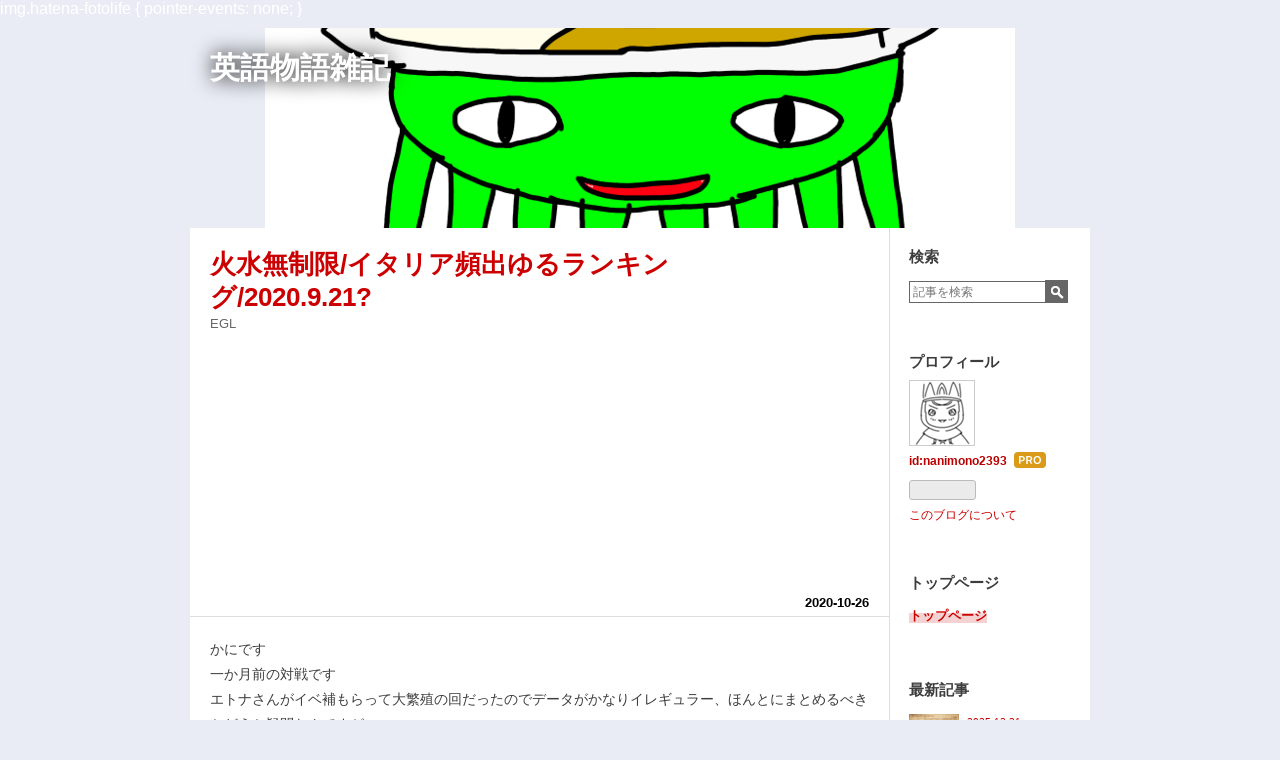

--- FILE ---
content_type: text/html; charset=utf-8
request_url: https://www.nanimono.xyz/entry/2020/10/26/230206
body_size: 17281
content:
<!DOCTYPE html>
<html
  lang="ja"

data-admin-domain="//blog.hatena.ne.jp"
data-admin-origin="https://blog.hatena.ne.jp"
data-author="nanimono2393"
data-avail-langs="ja en"
data-blog="nanimono2393.hatenablog.com"
data-blog-host="nanimono2393.hatenablog.com"
data-blog-is-public="1"
data-blog-name=" 英語物語雑記"
data-blog-owner="nanimono2393"
data-blog-show-ads=""
data-blog-show-sleeping-ads=""
data-blog-uri="https://www.nanimono.xyz/"
data-blog-uuid="10257846132651842216"
data-blogs-uri-base="https://www.nanimono.xyz"
data-brand="pro"
data-data-layer="{&quot;hatenablog&quot;:{&quot;admin&quot;:{},&quot;analytics&quot;:{&quot;brand_property_id&quot;:&quot;&quot;,&quot;measurement_id&quot;:&quot;G-NGBS4E01FZ&quot;,&quot;non_sampling_property_id&quot;:&quot;&quot;,&quot;property_id&quot;:&quot;UA-145375688-1&quot;,&quot;separated_property_id&quot;:&quot;UA-29716941-17&quot;},&quot;blog&quot;:{&quot;blog_id&quot;:&quot;10257846132651842216&quot;,&quot;content_seems_japanese&quot;:&quot;true&quot;,&quot;disable_ads&quot;:&quot;custom_domain&quot;,&quot;enable_ads&quot;:&quot;false&quot;,&quot;enable_keyword_link&quot;:&quot;false&quot;,&quot;entry_show_footer_related_entries&quot;:&quot;true&quot;,&quot;force_pc_view&quot;:&quot;false&quot;,&quot;is_public&quot;:&quot;true&quot;,&quot;is_responsive_view&quot;:&quot;false&quot;,&quot;is_sleeping&quot;:&quot;false&quot;,&quot;lang&quot;:&quot;ja&quot;,&quot;name&quot;:&quot; \u82f1\u8a9e\u7269\u8a9e\u96d1\u8a18&quot;,&quot;owner_name&quot;:&quot;nanimono2393&quot;,&quot;uri&quot;:&quot;https://www.nanimono.xyz/&quot;},&quot;brand&quot;:&quot;pro&quot;,&quot;page_id&quot;:&quot;entry&quot;,&quot;permalink_entry&quot;:{&quot;author_name&quot;:&quot;nanimono2393&quot;,&quot;categories&quot;:&quot;EGL&quot;,&quot;character_count&quot;:1433,&quot;date&quot;:&quot;2020-10-26&quot;,&quot;entry_id&quot;:&quot;26006613645475300&quot;,&quot;first_category&quot;:&quot;EGL&quot;,&quot;hour&quot;:&quot;23&quot;,&quot;title&quot;:&quot;\u706b\u6c34\u7121\u5236\u9650/\u30a4\u30bf\u30ea\u30a2\u983b\u51fa\u3086\u308b\u30e9\u30f3\u30ad\u30f3\u30b0/2020.9.21?&quot;,&quot;uri&quot;:&quot;https://www.nanimono.xyz/entry/2020/10/26/230206&quot;},&quot;pro&quot;:&quot;pro&quot;,&quot;router_type&quot;:&quot;blogs&quot;}}"
data-device="pc"
data-dont-recommend-pro="false"
data-global-domain="https://hatena.blog"
data-globalheader-color="b"
data-globalheader-type="pc"
data-has-touch-view="1"
data-help-url="https://help.hatenablog.com"
data-hide-header="1"
data-page="entry"
data-parts-domain="https://hatenablog-parts.com"
data-plus-available="1"
data-pro="true"
data-router-type="blogs"
data-sentry-dsn="https://03a33e4781a24cf2885099fed222b56d@sentry.io/1195218"
data-sentry-environment="production"
data-sentry-sample-rate="0.1"
data-static-domain="https://cdn.blog.st-hatena.com"
data-version="eb858d677b6f9ea2eeb6a32d6d15a3"




  data-initial-state="{}"

  >
  <head prefix="og: http://ogp.me/ns# fb: http://ogp.me/ns/fb# article: http://ogp.me/ns/article#">

  

  

  


  

  <meta name="robots" content="max-image-preview:large" />


  <meta charset="utf-8"/>
  <meta http-equiv="X-UA-Compatible" content="IE=7; IE=9; IE=10; IE=11" />
  <title>火水無制限/イタリア頻出ゆるランキング/2020.9.21? -  英語物語雑記</title>

  
  <link rel="canonical" href="https://www.nanimono.xyz/entry/2020/10/26/230206"/>



  

<meta itemprop="name" content="火水無制限/イタリア頻出ゆるランキング/2020.9.21? -  英語物語雑記"/>

  <meta itemprop="image" content="https://cdn.image.st-hatena.com/image/scale/677744a4f5b290c79fb9b48615c9cef17148a835/backend=imagemagick;version=1;width=1300/https%3A%2F%2Fcdn-ak.f.st-hatena.com%2Fimages%2Ffotolife%2Fn%2Fnanimono2393%2F20200924%2F20200924020644.jpg"/>


  <meta property="og:title" content="火水無制限/イタリア頻出ゆるランキング/2020.9.21? -  英語物語雑記"/>
<meta property="og:type" content="article"/>
  <meta property="og:url" content="https://www.nanimono.xyz/entry/2020/10/26/230206"/>

  <meta property="og:image" content="https://cdn.image.st-hatena.com/image/scale/677744a4f5b290c79fb9b48615c9cef17148a835/backend=imagemagick;version=1;width=1300/https%3A%2F%2Fcdn-ak.f.st-hatena.com%2Fimages%2Ffotolife%2Fn%2Fnanimono2393%2F20200924%2F20200924020644.jpg"/>

<meta property="og:image:alt" content="火水無制限/イタリア頻出ゆるランキング/2020.9.21? -  英語物語雑記"/>
    <meta property="og:description" content="かにです 一か月前の対戦です エトナさんがイベ補もらって大繁殖の回だったのでデータがかなりイレギュラー、ほんとにまとめるべきかどうか疑問なんですが…w 解析してしまったので公開する方針で… contents contents 1枠目 2枠目 3枠目 4枠目 5枠目 合計 1枠目 １ 青アリス (12.6%) ２ カノプ(10.6%) ３ 青龍(7.7%) ４ 宇佐八幡(7.2%) ５ メル子(5.8%) ６ 青浅(5.3%) ７ 超越アリス(4.8%) ８ ZR姫路嬢(4.3%) ８ ヴェニ子(4.3%) ８ アテナ(4.3%) 2枠目 １ ZRエトナ(43.0%) ２ ポム(17.9%) ３…" />
<meta property="og:site_name" content=" 英語物語雑記"/>

  <meta property="article:published_time" content="2020-10-26T14:02:06Z" />

    <meta property="article:tag" content="EGL" />
      <meta name="twitter:card"  content="summary_large_image" />
    <meta name="twitter:image" content="https://cdn.image.st-hatena.com/image/scale/677744a4f5b290c79fb9b48615c9cef17148a835/backend=imagemagick;version=1;width=1300/https%3A%2F%2Fcdn-ak.f.st-hatena.com%2Fimages%2Ffotolife%2Fn%2Fnanimono2393%2F20200924%2F20200924020644.jpg" />  <meta name="twitter:title" content="火水無制限/イタリア頻出ゆるランキング/2020.9.21? -  英語物語雑記" />    <meta name="twitter:description" content="かにです 一か月前の対戦です エトナさんがイベ補もらって大繁殖の回だったのでデータがかなりイレギュラー、ほんとにまとめるべきかどうか疑問なんですが…w 解析してしまったので公開する方針で… contents contents 1枠目 2枠目 3枠目 4枠目 5枠目 合計 1枠目 １ 青アリス (12.6%) ２ カノプ…" />  <meta name="twitter:app:name:iphone" content="はてなブログアプリ" />
  <meta name="twitter:app:id:iphone" content="583299321" />
  <meta name="twitter:app:url:iphone" content="hatenablog:///open?uri=https%3A%2F%2Fwww.nanimono.xyz%2Fentry%2F2020%2F10%2F26%2F230206" />  <meta name="twitter:site" content="@nanimonoka_main" />
  
    <meta name="description" content="かにです 一か月前の対戦です エトナさんがイベ補もらって大繁殖の回だったのでデータがかなりイレギュラー、ほんとにまとめるべきかどうか疑問なんですが…w 解析してしまったので公開する方針で… contents contents 1枠目 2枠目 3枠目 4枠目 5枠目 合計 1枠目 １ 青アリス (12.6%) ２ カノプ(10.6%) ３ 青龍(7.7%) ４ 宇佐八幡(7.2%) ５ メル子(5.8%) ６ 青浅(5.3%) ７ 超越アリス(4.8%) ８ ZR姫路嬢(4.3%) ８ ヴェニ子(4.3%) ８ アテナ(4.3%) 2枠目 １ ZRエトナ(43.0%) ２ ポム(17.9%) ３…" />
    <meta name="google-site-verification" content="K2U6IPtJn7OcTwSO3h7xWqvu1QDFvPUsZplK_2yvH_E" />
    <meta name="keywords" content="英語物語" />


  
<script
  id="embed-gtm-data-layer-loader"
  data-data-layer-page-specific="{&quot;hatenablog&quot;:{&quot;blogs_permalink&quot;:{&quot;is_author_pro&quot;:&quot;true&quot;,&quot;is_blog_sleeping&quot;:&quot;false&quot;,&quot;has_related_entries_with_elasticsearch&quot;:&quot;true&quot;,&quot;blog_afc_issued&quot;:&quot;false&quot;,&quot;entry_afc_issued&quot;:&quot;false&quot;}}}"
>
(function() {
  function loadDataLayer(elem, attrName) {
    if (!elem) { return {}; }
    var json = elem.getAttribute(attrName);
    if (!json) { return {}; }
    return JSON.parse(json);
  }

  var globalVariables = loadDataLayer(
    document.documentElement,
    'data-data-layer'
  );
  var pageSpecificVariables = loadDataLayer(
    document.getElementById('embed-gtm-data-layer-loader'),
    'data-data-layer-page-specific'
  );

  var variables = [globalVariables, pageSpecificVariables];

  if (!window.dataLayer) {
    window.dataLayer = [];
  }

  for (var i = 0; i < variables.length; i++) {
    window.dataLayer.push(variables[i]);
  }
})();
</script>

<!-- Google Tag Manager -->
<script>(function(w,d,s,l,i){w[l]=w[l]||[];w[l].push({'gtm.start':
new Date().getTime(),event:'gtm.js'});var f=d.getElementsByTagName(s)[0],
j=d.createElement(s),dl=l!='dataLayer'?'&l='+l:'';j.async=true;j.src=
'https://www.googletagmanager.com/gtm.js?id='+i+dl;f.parentNode.insertBefore(j,f);
})(window,document,'script','dataLayer','GTM-P4CXTW');</script>
<!-- End Google Tag Manager -->











  <link rel="shortcut icon" href="https://www.nanimono.xyz/icon/favicon">
<link rel="apple-touch-icon" href="https://www.nanimono.xyz/icon/touch">
<link rel="icon" sizes="192x192" href="https://www.nanimono.xyz/icon/link">

  

<link rel="alternate" type="application/atom+xml" title="Atom" href="https://www.nanimono.xyz/feed"/>
<link rel="alternate" type="application/rss+xml" title="RSS2.0" href="https://www.nanimono.xyz/rss"/>

  <link rel="alternate" type="application/json+oembed" href="https://hatena.blog/oembed?url=https%3A%2F%2Fwww.nanimono.xyz%2Fentry%2F2020%2F10%2F26%2F230206&amp;format=json" title="oEmbed Profile of 火水無制限/イタリア頻出ゆるランキング/2020.9.21?"/>
<link rel="alternate" type="text/xml+oembed" href="https://hatena.blog/oembed?url=https%3A%2F%2Fwww.nanimono.xyz%2Fentry%2F2020%2F10%2F26%2F230206&amp;format=xml" title="oEmbed Profile of 火水無制限/イタリア頻出ゆるランキング/2020.9.21?"/>
  
  <link rel="author" href="http://www.hatena.ne.jp/nanimono2393/">

  

  
      <link rel="preload" href="https://cdn-ak.f.st-hatena.com/images/fotolife/n/nanimono2393/20190720/20190720011545.png" as="image"/>


  
    
<link rel="stylesheet" type="text/css" href="https://cdn.blog.st-hatena.com/css/blog.css?version=eb858d677b6f9ea2eeb6a32d6d15a3"/>

    
  <link rel="stylesheet" type="text/css" href="https://usercss.blog.st-hatena.com/blog_style/10257846132651842216/a00a43fb90936d1b63ad5806be26ed86f54eea16"/>
  
  

  

  
<script> </script>

  
<style>
  div#google_afc_user,
  div.google-afc-user-container,
  div.google_afc_image,
  div.google_afc_blocklink {
      display: block !important;
  }
</style>


  

  
    <script type="application/ld+json">{"@context":"http://schema.org","@type":"Article","dateModified":"2020-10-26T23:02:06+09:00","datePublished":"2020-10-26T23:02:06+09:00","description":"かにです 一か月前の対戦です エトナさんがイベ補もらって大繁殖の回だったのでデータがかなりイレギュラー、ほんとにまとめるべきかどうか疑問なんですが…w 解析してしまったので公開する方針で… contents contents 1枠目 2枠目 3枠目 4枠目 5枠目 合計 1枠目 １ 青アリス (12.6%) ２ カノプ(10.6%) ３ 青龍(7.7%) ４ 宇佐八幡(7.2%) ５ メル子(5.8%) ６ 青浅(5.3%) ７ 超越アリス(4.8%) ８ ZR姫路嬢(4.3%) ８ ヴェニ子(4.3%) ８ アテナ(4.3%) 2枠目 １ ZRエトナ(43.0%) ２ ポム(17.9%) ３…","headline":"火水無制限/イタリア頻出ゆるランキング/2020.9.21?","image":["https://cdn-ak.f.st-hatena.com/images/fotolife/n/nanimono2393/20200924/20200924020644.jpg"],"mainEntityOfPage":{"@id":"https://www.nanimono.xyz/entry/2020/10/26/230206","@type":"WebPage"}}</script>

  

  <script async src="https://pagead2.googlesyndication.com/pagead/js/adsbygoogle.js"></script>
<script>
  (adsbygoogle = window.adsbygoogle || []).push({
    google_ad_client: "ca-pub-3544565344485730",
    enable_page_level_ads: true
  });
</script>
img.hatena-fotolife { pointer-events: none; }

<meta name="google-site-verification" content="K2U6IPtJn7OcTwSO3h7xWqvu1QDFvPUsZplK_2yvH_E" />

<script async src="https://pagead2.googlesyndication.com/pagead/js/adsbygoogle.js"></script>
<script>
     (adsbygoogle = window.adsbygoogle || []).push({
          google_ad_client: "ca-pub-3544565344485730",
          enable_page_level_ads: true
     });
</script>

<script async custom-element="amp-auto-ads"
        src="https://cdn.ampproject.org/v0/amp-auto-ads-0.1.js">
</script>
<link href="https://use.fontawesome.com/releases/v5.6.1/css/all.css" rel="stylesheet">
<!-- Default Statcounter code for 英語物語雑記 https://www.nanimono.xyz/
-->
<script type="text/javascript">
var sc_project=12444567; 
var sc_invisible=1; 
var sc_security="7102e944"; 
var sc_https=1; 
</script>
<script type="text/javascript"
src="https://www.statcounter.com/counter/counter.js" async></script>
<noscript><div class="statcounter"><a title="free hit counter"
href="https://statcounter.com/" target="_blank"><img class="statcounter"
src="https://c.statcounter.com/12444567/0/7102e944/1/" alt="free hit
counter"></a></div></noscript>
<!-- End of Statcounter Code -->
<!-- Google tag (gtag.js) -->
<script async src="https://www.googletagmanager.com/gtag/js?id=G-0E5BW3NWQ8"></script>
<script>
  window.dataLayer = window.dataLayer || [];
  function gtag(){dataLayer.push(arguments);}
  gtag('js', new Date());

  gtag('config', 'G-0E5BW3NWQ8');
</script>

  

</head>

  <body class="page-entry header-image-enable enable-top-editarea enable-bottom-editarea category-EGL globalheader-off globalheader-ng-enabled">
    

<div id="globalheader-container"
  data-brand="hatenablog"
  style="display: none"
  >
  <iframe id="globalheader" height="37" frameborder="0" allowTransparency="true"></iframe>
</div>


  
  
  

  <div id="container">
    <div id="container-inner">
      <header id="blog-title" data-brand="hatenablog">
  <div id="blog-title-inner" style="background-image: url('https://cdn-ak.f.st-hatena.com/images/fotolife/n/nanimono2393/20190720/20190720011545.png'); background-position: center -540px;">
    <div id="blog-title-content">
      <h1 id="title"><a href="https://www.nanimono.xyz/"> 英語物語雑記</a></h1>
      
    </div>
  </div>
</header>

      
  <div id="top-editarea">
    <script type="text/javascript">
  addEventListener("DOMContentLoaded", function(){
    var a=document.getElementsByClassName("entry-content");
    if(a)
      for(var i=0; i<a.length; i++)
        for(var b=a[i].getElementsByClassName("keyword"); b.length;)
          b[0].outerHTML=b[0].textContent;
  }, !1);
</script>
  </div>


      
      




<div id="content" class="hfeed"
  
  >
  <div id="content-inner">
    <div id="wrapper">
      <div id="main">
        <div id="main-inner">
          

          



          
  
  <!-- google_ad_section_start -->
  <!-- rakuten_ad_target_begin -->
  
  
  

  

  
    
      
        <article class="entry hentry test-hentry js-entry-article date-first autopagerize_page_element chars-1600 words-200 mode-markdown entry-odd" id="entry-26006613645475300" data-keyword-campaign="" data-uuid="26006613645475300" data-publication-type="entry">
  <div class="entry-inner">
    <header class="entry-header">
  
    <div class="date entry-date first">
    <a href="https://www.nanimono.xyz/archive/2020/10/26" rel="nofollow">
      <time datetime="2020-10-26T14:02:06Z" title="2020-10-26T14:02:06Z">
        <span class="date-year">2020</span><span class="hyphen">-</span><span class="date-month">10</span><span class="hyphen">-</span><span class="date-day">26</span>
      </time>
    </a>
      </div>
  <h1 class="entry-title">
  <a href="https://www.nanimono.xyz/entry/2020/10/26/230206" class="entry-title-link bookmark">火水無制限/イタリア頻出ゆるランキング/2020.9.21?</a>
</h1>

  
  

  <div class="entry-categories categories">
    
    <a href="https://www.nanimono.xyz/archive/category/EGL" class="entry-category-link category-EGL">EGL</a>
    
  </div>


  
  <div class="customized-header">
    <div class="entry-header-html"><!-- Global site tag (gtag.js) - Google Analytics -->
<script async src="https://www.googletagmanager.com/gtag/js?id=UA-145375688-1"></script>
<script>
  window.dataLayer = window.dataLayer || [];
  function gtag(){dataLayer.push(arguments);}
  gtag('js', new Date());

  gtag('config', 'UA-145375688-1');
</script>


<amp-auto-ads type="adsense"
              data-ad-client="ca-pub-3544565344485730">
</amp-auto-ads>


<!-- START v1.04 params=[insentense-adsense,U,,,2,,before,stay,,,false,] from http://uxlayman.hatenablog.com/entry/2017/01/26/insentenseform -->
<script>
var adsenseCode = (function () {/*

<p>広告</p>

<script async src="https://pagead2.googlesyndication.com/pagead/js/adsbygoogle.js"></scrip>
<ins class="adsbygoogle"
     style="display:block"
     data-ad-format="fluid"
     data-ad-layout-key="-hr-1-2-5s+d9"
     data-ad-client="ca-pub-3544565344485730"
     data-ad-slot="2310560303"></ins>
<script>
     (adsbygoogle = window.adsbygoogle || []).push({});
</scrip>

*/}).toString().match(/\/\*([^]*)\*\//)[1].replace(/scrip>/g, 'script>');

addEventListener("DOMContentLoaded", function() {

    var $targetElements = $('.entry-content h2');
    var $target = $targetElements.eq(1);
    $target.before($('.insentense-adsense'));
    $('.insentense-adsense').html(adsenseCode);

}, false);
</script>
<div class="insentense-adsense"></div>
<!-- END v1.04 from http://uxlayman.hatenablog.com/entry/2017/01/26/insentenseform -->

<!-- START v1.04 params=[insentense-adsense,U,,,2,,before,stay,,,false,] from http://uxlayman.hatenablog.com/entry/2017/01/26/insentenseform -->
<script>
var adsenseCode = (function () {/*

<p>広告</p>

<script async src="https://pagead2.googlesyndication.com/pagead/js/adsbygoogle.js"></script>
<!-- タイトル下 -->
<ins class="adsbygoogle"
     style="display:block"
     data-ad-client="ca-pub-3544565344485730"
     data-ad-format="auto"></ins>
<script>
     (adsbygoogle = window.adsbygoogle || []).push({});


*/}).toString().match(/\/\*([^]*)\*\//)[1].replace(/scrip>/g, 'script>');

addEventListener("DOMContentLoaded", function() {

    var $targetElements = $('.entry-content h2');
    var $target = $targetElements.eq(1);
    $target.before($('.insentense-adsense'));
    $('.insentense-adsense').html(adsenseCode);

}, false);
</script>
<div class="insentense-adsense"></div>
<!-- END v1.04 from http://uxlayman.hatenablog.com/entry/2017/01/26/insentenseform -->
</div>
  </div>


  

</header>

    


    <div class="entry-content hatenablog-entry">
  
    <p>かにです<br />
一か月前の対戦です<br />
エトナさんがイベ補もらって大繁殖の回だったのでデータがかなりイレギュラー、ほんとにまとめるべきかどうか疑問なんですが…w  <br />
解析してしまったので公開する方針で…</p>

<h2 id="contents">contents</h2>

<hr />

<ul class="table-of-contents">
    <li><a href="#contents">contents</a></li>
    <li><a href="#1枠目">1枠目</a></li>
    <li><a href="#2枠目">2枠目</a></li>
    <li><a href="#3枠目">3枠目</a></li>
    <li><a href="#4枠目">4枠目</a></li>
    <li><a href="#5枠目">5枠目</a></li>
    <li><a href="#合計">合計</a></li>
</ul>

<h2 id="1枠目">1枠目</h2>

<hr />

<p><span style="font-size: 150%">１</span> <span itemscope itemtype="http://schema.org/Photograph"><img src="https://cdn-ak.f.st-hatena.com/images/fotolife/n/nanimono2393/20200924/20200924020200.jpg" alt="f:id:nanimono2393:20200924020200j:plain:w50" title="f:id:nanimono2393:20200924020200j:plain:w50" class="hatena-fotolife" style="width:50px" itemprop="image"></span> 青アリス (12.6%)             <br />
<span style="font-size: 150%">２</span> <span itemscope itemtype="http://schema.org/Photograph"><img src="https://cdn-ak.f.st-hatena.com/images/fotolife/n/nanimono2393/20200924/20200924021136.jpg" alt="f:id:nanimono2393:20200924021136j:plain:w50" title="f:id:nanimono2393:20200924021136j:plain:w50" class="hatena-fotolife" style="width:50px" itemprop="image"></span> カノプ(10.6%)  <br />
<span style="font-size: 150%">３</span> <span itemscope itemtype="http://schema.org/Photograph"><img src="https://cdn-ak.f.st-hatena.com/images/fotolife/n/nanimono2393/20200924/20200924022237.jpg" alt="f:id:nanimono2393:20200924022237j:plain:w50" title="f:id:nanimono2393:20200924022237j:plain:w50" class="hatena-fotolife" style="width:50px" itemprop="image"></span> 青龍(7.7%)     <br />
<span style="font-size: 150%">４</span> <span itemscope itemtype="http://schema.org/Photograph"><img src="https://cdn-ak.f.st-hatena.com/images/fotolife/n/nanimono2393/20200924/20200924022712.jpg" alt="f:id:nanimono2393:20200924022712j:plain:w50" title="f:id:nanimono2393:20200924022712j:plain:w50" class="hatena-fotolife" style="width:50px" itemprop="image"></span> 宇佐八幡(7.2%)             <br />
<span style="font-size: 150%">５</span> <span itemscope itemtype="http://schema.org/Photograph"><img src="https://cdn-ak.f.st-hatena.com/images/fotolife/n/nanimono2393/20200924/20200924021523.jpg" alt="f:id:nanimono2393:20200924021523j:plain:w50" title="f:id:nanimono2393:20200924021523j:plain:w50" class="hatena-fotolife" style="width:50px" itemprop="image"></span> メル子(5.8%)<br />
<span style="font-size: 150%">６</span> <span itemscope itemtype="http://schema.org/Photograph"><img src="https://cdn-ak.f.st-hatena.com/images/fotolife/n/nanimono2393/20200924/20200924020307.jpg" alt="f:id:nanimono2393:20200924020307j:plain:w50" title="f:id:nanimono2393:20200924020307j:plain:w50" class="hatena-fotolife" style="width:50px" itemprop="image"></span> 青浅(5.3%)            <br />
<span style="font-size: 150%">７</span> <span itemscope itemtype="http://schema.org/Photograph"><img src="https://cdn-ak.f.st-hatena.com/images/fotolife/n/nanimono2393/20200924/20200924020156.jpg" alt="f:id:nanimono2393:20200924020156j:plain:w50" title="f:id:nanimono2393:20200924020156j:plain:w50" class="hatena-fotolife" style="width:50px" itemprop="image"></span> 超越アリス(4.8%)       <br />
<span style="font-size: 150%">８</span> <span itemscope itemtype="http://schema.org/Photograph"><img src="https://cdn-ak.f.st-hatena.com/images/fotolife/n/nanimono2393/20200924/20200924020844.jpg" alt="f:id:nanimono2393:20200924020844j:plain:w50" title="f:id:nanimono2393:20200924020844j:plain:w50" class="hatena-fotolife" style="width:50px" itemprop="image"></span> ZR姫路嬢(4.3%)     <br />
<span style="font-size: 150%">８</span> <span itemscope itemtype="http://schema.org/Photograph"><img src="https://cdn-ak.f.st-hatena.com/images/fotolife/n/nanimono2393/20200924/20200924021139.jpg" alt="f:id:nanimono2393:20200924021139j:plain:w50" title="f:id:nanimono2393:20200924021139j:plain:w50" class="hatena-fotolife" style="width:50px" itemprop="image"></span> <b>ヴェニ子</b>(4.3%)          <br />
<span style="font-size: 150%">８</span> <span itemscope itemtype="http://schema.org/Photograph"><img src="https://cdn-ak.f.st-hatena.com/images/fotolife/n/nanimono2393/20200924/20200924020326.jpg" alt="f:id:nanimono2393:20200924020326j:plain:w50" title="f:id:nanimono2393:20200924020326j:plain:w50" class="hatena-fotolife" style="width:50px" itemprop="image"></span> アテナ(4.3%)</p>

<h2 id="2枠目">2枠目</h2>

<hr />

<p><span style="font-size: 150%">１</span> <span itemscope itemtype="http://schema.org/Photograph"><img src="https://cdn-ak.f.st-hatena.com/images/fotolife/n/nanimono2393/20200924/20200924020644.jpg" alt="f:id:nanimono2393:20200924020644j:plain:w50" title="f:id:nanimono2393:20200924020644j:plain:w50" class="hatena-fotolife" style="width:50px" itemprop="image"></span> <b>ZRエトナ</b>(43.0%)            <br />
<span style="font-size: 150%">２</span> <span itemscope itemtype="http://schema.org/Photograph"><img src="https://cdn-ak.f.st-hatena.com/images/fotolife/n/nanimono2393/20200924/20200924022051.jpg" alt="f:id:nanimono2393:20200924022051j:plain:w50" title="f:id:nanimono2393:20200924022051j:plain:w50" class="hatena-fotolife" style="width:50px" itemprop="image"></span> ポム(17.9%) <br />
<span style="font-size: 150%">３</span> <span itemscope itemtype="http://schema.org/Photograph"><img src="https://cdn-ak.f.st-hatena.com/images/fotolife/n/nanimono2393/20200924/20200924020640.jpg" alt="f:id:nanimono2393:20200924020640j:plain:w50" title="f:id:nanimono2393:20200924020640j:plain:w50" class="hatena-fotolife" style="width:50px" itemprop="image"></span> <b>MZRエトナ</b>(7.2%)    <br />
<span style="font-size: 150%">４</span> <span itemscope itemtype="http://schema.org/Photograph"><img src="https://cdn-ak.f.st-hatena.com/images/fotolife/n/nanimono2393/20200924/20200924022631.jpg" alt="f:id:nanimono2393:20200924022631j:plain:w50" title="f:id:nanimono2393:20200924022631j:plain:w50" class="hatena-fotolife" style="width:50px" itemprop="image"></span> ZRうどん(2.9%)            <br />
<span style="font-size: 150%">４</span> <span itemscope itemtype="http://schema.org/Photograph"><img src="https://cdn-ak.f.st-hatena.com/images/fotolife/n/nanimono2393/20200924/20200924022627.jpg" alt="f:id:nanimono2393:20200924022627j:plain:w50" title="f:id:nanimono2393:20200924022627j:plain:w50" class="hatena-fotolife" style="width:50px" itemprop="image"></span> MZRうどん(2.9%)<br />
<span style="font-size: 150%">６</span> <span itemscope itemtype="http://schema.org/Photograph"><img src="https://cdn-ak.f.st-hatena.com/images/fotolife/n/nanimono2393/20200924/20200924021504.jpg" alt="f:id:nanimono2393:20200924021504j:plain:w50" title="f:id:nanimono2393:20200924021504j:plain:w50" class="hatena-fotolife" style="width:50px" itemprop="image"></span> CRまたどーるん(2.4%)           <br />
<span style="font-size: 150%">６</span> <span itemscope itemtype="http://schema.org/Photograph"><img src="https://cdn-ak.f.st-hatena.com/images/fotolife/n/nanimono2393/20200924/20200924020844.jpg" alt="f:id:nanimono2393:20200924020844j:plain:w50" title="f:id:nanimono2393:20200924020844j:plain:w50" class="hatena-fotolife" style="width:50px" itemprop="image"></span> ZR城(2.4%)     <br />
<span style="font-size: 150%">８</span> <span itemscope itemtype="http://schema.org/Photograph"><img src="https://cdn-ak.f.st-hatena.com/images/fotolife/n/nanimono2393/20200924/20200924020226.jpg" alt="f:id:nanimono2393:20200924020226j:plain:w50" title="f:id:nanimono2393:20200924020226j:plain:w50" class="hatena-fotolife" style="width:50px" itemprop="image"></span> アレス(1.9%)    <br />
<span style="font-size: 150%">８</span> <span itemscope itemtype="http://schema.org/Photograph"><img src="https://cdn-ak.f.st-hatena.com/images/fotolife/n/nanimono2393/20200924/20200924022704.jpg" alt="f:id:nanimono2393:20200924022704j:plain:w50" title="f:id:nanimono2393:20200924022704j:plain:w50" class="hatena-fotolife" style="width:50px" itemprop="image"></span> MZRウルル(1.9%)         <br />
<span style="font-size: 150%">10</span> <span itemscope itemtype="http://schema.org/Photograph"><img src="https://cdn-ak.f.st-hatena.com/images/fotolife/n/nanimono2393/20200924/20200924020848.jpg" alt="f:id:nanimono2393:20200924020848j:plain:w50" title="f:id:nanimono2393:20200924020848j:plain:w50" class="hatena-fotolife" style="width:50px" itemprop="image"></span> ヒンヌー(1.4%)<br />
<span style="font-size: 150%">10</span> <span itemscope itemtype="http://schema.org/Photograph"><img src="https://cdn-ak.f.st-hatena.com/images/fotolife/n/nanimono2393/20200924/20200924021207.jpg" alt="f:id:nanimono2393:20200924021207j:plain:w50" title="f:id:nanimono2393:20200924021207j:plain:w50" class="hatena-fotolife" style="width:50px" itemprop="image"></span> 鰹(1.4%)</p>

<p>イベ補の乗ったエトナさん(ZR&amp;MZR)だけで過半数、さすがというほかない<br />
エトナorポムorうどんで全体の3/4を占めた<br />
便宜上10位まで乗せてるけど8位以降は信用に足るデータとは言えないかも</p>

<h2 id="3枠目">3枠目</h2>

<hr />

<p><span style="font-size: 150%">１</span> <span itemscope itemtype="http://schema.org/Photograph"><img src="https://cdn-ak.f.st-hatena.com/images/fotolife/n/nanimono2393/20200924/20200924021207.jpg" alt="f:id:nanimono2393:20200924021207j:plain:w50" title="f:id:nanimono2393:20200924021207j:plain:w50" class="hatena-fotolife" style="width:50px" itemprop="image"></span> 鰹(14.0%)            <br />
<span style="font-size: 150%">２</span> <span itemscope itemtype="http://schema.org/Photograph"><img src="https://cdn-ak.f.st-hatena.com/images/fotolife/n/nanimono2393/20200924/20200924021922.jpg" alt="f:id:nanimono2393:20200924021922j:plain:w50" title="f:id:nanimono2393:20200924021922j:plain:w50" class="hatena-fotolife" style="width:50px" itemprop="image"></span> 狼マン(10.6%)   <br />
<span style="font-size: 150%">３</span> <span itemscope itemtype="http://schema.org/Photograph"><img src="https://cdn-ak.f.st-hatena.com/images/fotolife/n/nanimono2393/20200924/20200924022023.jpg" alt="f:id:nanimono2393:20200924022023j:plain:w50" title="f:id:nanimono2393:20200924022023j:plain:w50" class="hatena-fotolife" style="width:50px" itemprop="image"></span> ピカリャー(8.2%)    <br />
<span style="font-size: 150%">４</span> <span itemscope itemtype="http://schema.org/Photograph"><img src="https://cdn-ak.f.st-hatena.com/images/fotolife/n/nanimono2393/20200924/20200924021011.jpg" alt="f:id:nanimono2393:20200924021011j:plain:w50" title="f:id:nanimono2393:20200924021011j:plain:w50" class="hatena-fotolife" style="width:50px" itemprop="image"></span> 伊予タウロス(4.8%)            <br />
<span style="font-size: 150%">４</span> <span itemscope itemtype="http://schema.org/Photograph"><img src="https://cdn-ak.f.st-hatena.com/images/fotolife/n/nanimono2393/20200924/20200924022454.jpg" alt="f:id:nanimono2393:20200924022454j:plain:w50" title="f:id:nanimono2393:20200924022454j:plain:w50" class="hatena-fotolife" style="width:50px" itemprop="image"></span> MZR田島(4.8%)<br />
<span style="font-size: 150%">６</span> <span itemscope itemtype="http://schema.org/Photograph"><img src="https://cdn-ak.f.st-hatena.com/images/fotolife/n/nanimono2393/20200924/20200924020438.jpg" alt="f:id:nanimono2393:20200924020438j:plain:w50" title="f:id:nanimono2393:20200924020438j:plain:w50" class="hatena-fotolife" style="width:50px" itemprop="image"></span> ブッダ(4.3%)           <br />
<span style="font-size: 150%">７</span> <span itemscope itemtype="http://schema.org/Photograph"><img src="https://cdn-ak.f.st-hatena.com/images/fotolife/n/nanimono2393/20200924/20200924022030.jpg" alt="f:id:nanimono2393:20200924022030j:plain:w50" title="f:id:nanimono2393:20200924022030j:plain:w50" class="hatena-fotolife" style="width:50px" itemprop="image"></span> びよフェッサー(3.9%)      <br />
<span style="font-size: 150%">７</span> <span itemscope itemtype="http://schema.org/Photograph"><img src="https://cdn-ak.f.st-hatena.com/images/fotolife/n/nanimono2393/20200924/20200924021139.jpg" alt="f:id:nanimono2393:20200924021139j:plain:w50" title="f:id:nanimono2393:20200924021139j:plain:w50" class="hatena-fotolife" style="width:50px" itemprop="image"></span> <b>ヴェニ子</b>(3.9%)    <br />
<span style="font-size: 150%">７</span> <span itemscope itemtype="http://schema.org/Photograph"><img src="https://cdn-ak.f.st-hatena.com/images/fotolife/n/nanimono2393/20200924/20200924020644.jpg" alt="f:id:nanimono2393:20200924020644j:plain:w50" title="f:id:nanimono2393:20200924020644j:plain:w50" class="hatena-fotolife" style="width:50px" itemprop="image"></span> <b>ZRエトナ</b>(3.9%)         <br />
<span style="font-size: 150%">10</span> <span itemscope itemtype="http://schema.org/Photograph"><img src="https://cdn-ak.f.st-hatena.com/images/fotolife/n/nanimono2393/20200924/20200924021618.jpg" alt="f:id:nanimono2393:20200924021618j:plain:w50" title="f:id:nanimono2393:20200924021618j:plain:w50" class="hatena-fotolife" style="width:50px" itemprop="image"></span> ZR桃(3.4%)</p>

<p>狼マン…狼マン…?</p>

<h2 id="4枠目">4枠目</h2>

<hr />

<p><span style="font-size: 150%">１</span> <span itemscope itemtype="http://schema.org/Photograph"><img src="https://cdn-ak.f.st-hatena.com/images/fotolife/n/nanimono2393/20200924/20200924020802.jpg" alt="f:id:nanimono2393:20200924020802j:plain:w50" title="f:id:nanimono2393:20200924020802j:plain:w50" class="hatena-fotolife" style="width:50px" itemprop="image"></span> ハバキ(17.9%)             <br />
<span style="font-size: 150%">２</span> <span itemscope itemtype="http://schema.org/Photograph"><img src="https://cdn-ak.f.st-hatena.com/images/fotolife/n/nanimono2393/20200924/20200924022303.jpg" alt="f:id:nanimono2393:20200924022303j:plain:w50" title="f:id:nanimono2393:20200924022303j:plain:w50" class="hatena-fotolife" style="width:50px" itemprop="image"></span> シー様(8.7%)  <br />
<span style="font-size: 150%">３</span> <span itemscope itemtype="http://schema.org/Photograph"><img src="https://cdn-ak.f.st-hatena.com/images/fotolife/n/nanimono2393/20200924/20200924020222.jpg" alt="f:id:nanimono2393:20200924020222j:plain:w50" title="f:id:nanimono2393:20200924020222j:plain:w50" class="hatena-fotolife" style="width:50px" itemprop="image"></span> アヌンナキ(6.8%)    <br />
<span style="font-size: 150%">４</span> <span itemscope itemtype="http://schema.org/Photograph"><img src="https://cdn-ak.f.st-hatena.com/images/fotolife/n/nanimono2393/20200924/20200924021939.jpg" alt="f:id:nanimono2393:20200924021939j:plain:w50" title="f:id:nanimono2393:20200924021939j:plain:w50" class="hatena-fotolife" style="width:50px" itemprop="image"></span> 水おろちん(5.8%)            <br />
<span style="font-size: 150%">５</span> <span itemscope itemtype="http://schema.org/Photograph"><img src="https://cdn-ak.f.st-hatena.com/images/fotolife/n/nanimono2393/20200924/20200924022520.jpg" alt="f:id:nanimono2393:20200924022520j:plain:w50" title="f:id:nanimono2393:20200924022520j:plain:w50" class="hatena-fotolife" style="width:50px" itemprop="image"></span> TASマニア(5.3%)<br />
<span style="font-size: 150%">６</span> <span itemscope itemtype="http://schema.org/Photograph"><img src="https://cdn-ak.f.st-hatena.com/images/fotolife/n/nanimono2393/20200924/20200924021943.jpg" alt="f:id:nanimono2393:20200924021943j:plain:w50" title="f:id:nanimono2393:20200924021943j:plain:w50" class="hatena-fotolife" style="width:50px" itemprop="image"></span> 火おろちん(3.4%)           <br />
<span style="font-size: 150%">６</span> <span itemscope itemtype="http://schema.org/Photograph"><img src="https://cdn-ak.f.st-hatena.com/images/fotolife/n/nanimono2393/20200924/20200924020650.jpg" alt="f:id:nanimono2393:20200924020650j:plain:w50" title="f:id:nanimono2393:20200924020650j:plain:w50" class="hatena-fotolife" style="width:50px" itemprop="image"></span> 富士魔女(3.4%)      <br />
<span style="font-size: 150%">６</span> <span itemscope itemtype="http://schema.org/Photograph"><img src="https://cdn-ak.f.st-hatena.com/images/fotolife/n/nanimono2393/20200924/20200924021207.jpg" alt="f:id:nanimono2393:20200924021207j:plain:w50" title="f:id:nanimono2393:20200924021207j:plain:w50" class="hatena-fotolife" style="width:50px" itemprop="image"></span> 鰹(3.4%)     <br />
<span style="font-size: 150%">９</span> <span itemscope itemtype="http://schema.org/Photograph"><img src="https://cdn-ak.f.st-hatena.com/images/fotolife/n/nanimono2393/20200924/20200924020936.jpg" alt="f:id:nanimono2393:20200924020936j:plain:w50" title="f:id:nanimono2393:20200924020936j:plain:w50" class="hatena-fotolife" style="width:50px" itemprop="image"></span> 協力芋煮(2.9%)         <br />
<span style="font-size: 150%">９</span> <span itemscope itemtype="http://schema.org/Photograph"><img src="https://cdn-ak.f.st-hatena.com/images/fotolife/n/nanimono2393/20200924/20200924022311.jpg" alt="f:id:nanimono2393:20200924022311j:plain:w50" title="f:id:nanimono2393:20200924022311j:plain:w50" class="hatena-fotolife" style="width:50px" itemprop="image"></span> シレーナ(2.9%)</p>

<h2 id="5枠目">5枠目</h2>

<hr />

<p><span style="font-size: 150%">１</span> <span itemscope itemtype="http://schema.org/Photograph"><img src="https://cdn-ak.f.st-hatena.com/images/fotolife/n/nanimono2393/20200924/20200924022133.jpg" alt="f:id:nanimono2393:20200924022133j:plain:w50" title="f:id:nanimono2393:20200924022133j:plain:w50" class="hatena-fotolife" style="width:50px" itemprop="image"></span> 凛(13.5%)              <br />
<span style="font-size: 150%">２</span> <span itemscope itemtype="http://schema.org/Photograph"><img src="https://cdn-ak.f.st-hatena.com/images/fotolife/n/nanimono2393/20200924/20200924020650.jpg" alt="f:id:nanimono2393:20200924020650j:plain:w50" title="f:id:nanimono2393:20200924020650j:plain:w50" class="hatena-fotolife" style="width:50px" itemprop="image"></span> 富士魔女(13.0%)  <br />
<span style="font-size: 150%">３</span> <span itemscope itemtype="http://schema.org/Photograph"><img src="https://cdn-ak.f.st-hatena.com/images/fotolife/n/nanimono2393/20200924/20200924020717.jpg" alt="f:id:nanimono2393:20200924020717j:plain:w50" title="f:id:nanimono2393:20200924020717j:plain:w50" class="hatena-fotolife" style="width:50px" itemprop="image"></span> ゲキ悪オヤジ(9.7%)    <br />
<span style="font-size: 150%">４</span> <span itemscope itemtype="http://schema.org/Photograph"><img src="https://cdn-ak.f.st-hatena.com/images/fotolife/n/nanimono2393/20200924/20200924020802.jpg" alt="f:id:nanimono2393:20200924020802j:plain:w50" title="f:id:nanimono2393:20200924020802j:plain:w50" class="hatena-fotolife" style="width:50px" itemprop="image"></span> ハバキ(6.8%)            <br />
<span style="font-size: 150%">５</span> <span itemscope itemtype="http://schema.org/Photograph"><img src="https://cdn-ak.f.st-hatena.com/images/fotolife/n/nanimono2393/20200924/20200924022421.jpg" alt="f:id:nanimono2393:20200924022421j:plain:w50" title="f:id:nanimono2393:20200924022421j:plain:w50" class="hatena-fotolife" style="width:50px" itemprop="image"></span> ZR雀(5.8%)<br />
<span style="font-size: 150%">６</span> <span itemscope itemtype="http://schema.org/Photograph"><img src="https://cdn-ak.f.st-hatena.com/images/fotolife/n/nanimono2393/20200924/20200924021335.jpg" alt="f:id:nanimono2393:20200924021335j:plain:w50" title="f:id:nanimono2393:20200924021335j:plain:w50" class="hatena-fotolife" style="width:50px" itemprop="image"></span> 熊殺(3.9%)           <br />
<span style="font-size: 150%">７</span> <span itemscope itemtype="http://schema.org/Photograph"><img src="https://cdn-ak.f.st-hatena.com/images/fotolife/n/nanimono2393/20200924/20200924021049.jpg" alt="f:id:nanimono2393:20200924021049j:plain:w50" title="f:id:nanimono2393:20200924021049j:plain:w50" class="hatena-fotolife" style="width:50px" itemprop="image"></span> ジャージ(3.4%)      <br />
<span style="font-size: 150%">８</span> <span itemscope itemtype="http://schema.org/Photograph"><img src="https://cdn-ak.f.st-hatena.com/images/fotolife/n/nanimono2393/20200924/20200924021416.jpg" alt="f:id:nanimono2393:20200924021416j:plain:w50" title="f:id:nanimono2393:20200924021416j:plain:w50" class="hatena-fotolife" style="width:50px" itemprop="image"></span> まはらかーん(2.9%)    <br />
<span style="font-size: 150%">９</span> <span itemscope itemtype="http://schema.org/Photograph"><img src="https://cdn-ak.f.st-hatena.com/images/fotolife/n/nanimono2393/20200924/20200924021207.jpg" alt="f:id:nanimono2393:20200924021207j:plain:w50" title="f:id:nanimono2393:20200924021207j:plain:w50" class="hatena-fotolife" style="width:50px" itemprop="image"></span> 鰹(2.4%)         <br />
<span style="font-size: 150%">９</span> <span itemscope itemtype="http://schema.org/Photograph"><img src="https://cdn-ak.f.st-hatena.com/images/fotolife/n/nanimono2393/20200924/20200924020222.jpg" alt="f:id:nanimono2393:20200924020222j:plain:w50" title="f:id:nanimono2393:20200924020222j:plain:w50" class="hatena-fotolife" style="width:50px" itemprop="image"></span> アヌンナキ(2.4%)<br />
<span style="font-size: 150%">９</span> <span itemscope itemtype="http://schema.org/Photograph"><img src="https://cdn-ak.f.st-hatena.com/images/fotolife/n/nanimono2393/20200924/20200924021112.jpg" alt="f:id:nanimono2393:20200924021112j:plain:w50" title="f:id:nanimono2393:20200924021112j:plain:w50" class="hatena-fotolife" style="width:50px" itemprop="image"></span> カナパラ(2.4%)</p>

<p>20%近くが遅延、平均して相手の5枠目に1体はいる計算になる</p>

<h2 id="合計">合計</h2>

<hr />

<p><span style="font-size: 150%">１</span> <span itemscope itemtype="http://schema.org/Photograph"><img src="https://cdn-ak.f.st-hatena.com/images/fotolife/n/nanimono2393/20200924/20200924020644.jpg" alt="f:id:nanimono2393:20200924020644j:plain:w50" title="f:id:nanimono2393:20200924020644j:plain:w50" class="hatena-fotolife" style="width:50px" itemprop="image"></span> <b>ZRエトナ</b>(49.3%)            <br />
<span style="font-size: 150%">２</span> <span itemscope itemtype="http://schema.org/Photograph"><img src="https://cdn-ak.f.st-hatena.com/images/fotolife/n/nanimono2393/20200924/20200924020802.jpg" alt="f:id:nanimono2393:20200924020802j:plain:w50" title="f:id:nanimono2393:20200924020802j:plain:w50" class="hatena-fotolife" style="width:50px" itemprop="image"></span> ハバキ(28.0%) <br />
<span style="font-size: 150%">３</span> <span itemscope itemtype="http://schema.org/Photograph"><img src="https://cdn-ak.f.st-hatena.com/images/fotolife/n/nanimono2393/20200924/20200924021207.jpg" alt="f:id:nanimono2393:20200924021207j:plain:w50" title="f:id:nanimono2393:20200924021207j:plain:w50" class="hatena-fotolife" style="width:50px" itemprop="image"></span> 鰹(21.3%)    <br />
<span style="font-size: 150%">４</span> <span itemscope itemtype="http://schema.org/Photograph"><img src="https://cdn-ak.f.st-hatena.com/images/fotolife/n/nanimono2393/20200924/20200924022051.jpg" alt="f:id:nanimono2393:20200924022051j:plain:w50" title="f:id:nanimono2393:20200924022051j:plain:w50" class="hatena-fotolife" style="width:50px" itemprop="image"></span> ポム(19.8%)            <br />
<span style="font-size: 150%">５</span> <span itemscope itemtype="http://schema.org/Photograph"><img src="https://cdn-ak.f.st-hatena.com/images/fotolife/n/nanimono2393/20200924/20200924020650.jpg" alt="f:id:nanimono2393:20200924020650j:plain:w50" title="f:id:nanimono2393:20200924020650j:plain:w50" class="hatena-fotolife" style="width:50px" itemprop="image"></span> 富士魔女(16.4%)<br />
<span style="font-size: 150%">６</span> <span itemscope itemtype="http://schema.org/Photograph"><img src="https://cdn-ak.f.st-hatena.com/images/fotolife/n/nanimono2393/20200924/20200924022133.jpg" alt="f:id:nanimono2393:20200924022133j:plain:w50" title="f:id:nanimono2393:20200924022133j:plain:w50" class="hatena-fotolife" style="width:50px" itemprop="image"></span> 凛(14.5%)          <br />
<span style="font-size: 150%">６</span> <span itemscope itemtype="http://schema.org/Photograph"><img src="https://cdn-ak.f.st-hatena.com/images/fotolife/n/nanimono2393/20200924/20200924020717.jpg" alt="f:id:nanimono2393:20200924020717j:plain:w50" title="f:id:nanimono2393:20200924020717j:plain:w50" class="hatena-fotolife" style="width:50px" itemprop="image"></span> ゲキ悪オヤジ(14.5%)      <br />
<span style="font-size: 150%">８</span> <span itemscope itemtype="http://schema.org/Photograph"><img src="https://cdn-ak.f.st-hatena.com/images/fotolife/n/nanimono2393/20200924/20200924020222.jpg" alt="f:id:nanimono2393:20200924020222j:plain:w50" title="f:id:nanimono2393:20200924020222j:plain:w50" class="hatena-fotolife" style="width:50px" itemprop="image"></span> アヌンナキ(13.0%)    <br />
<span style="font-size: 150%">９</span> <span itemscope itemtype="http://schema.org/Photograph"><img src="https://cdn-ak.f.st-hatena.com/images/fotolife/n/nanimono2393/20200924/20200924020200.jpg" alt="f:id:nanimono2393:20200924020200j:plain:w50" title="f:id:nanimono2393:20200924020200j:plain:w50" class="hatena-fotolife" style="width:50px" itemprop="image"></span> 青アリス(12.6%)         <br />
<span style="font-size: 150%">10</span> <span itemscope itemtype="http://schema.org/Photograph"><img src="https://cdn-ak.f.st-hatena.com/images/fotolife/n/nanimono2393/20200924/20200924021922.jpg" alt="f:id:nanimono2393:20200924021922j:plain:w50" title="f:id:nanimono2393:20200924021922j:plain:w50" class="hatena-fotolife" style="width:50px" itemprop="image"></span> 狼マン(11.6%)<br />
<span style="font-size: 150%">11</span> <span itemscope itemtype="http://schema.org/Photograph"><img src="https://cdn-ak.f.st-hatena.com/images/fotolife/n/nanimono2393/20200924/20200924021136.jpg" alt="f:id:nanimono2393:20200924021136j:plain:w50" title="f:id:nanimono2393:20200924021136j:plain:w50" class="hatena-fotolife" style="width:50px" itemprop="image"></span> カノプ(11.1%)           <br />
<span style="font-size: 150%">12</span> <span itemscope itemtype="http://schema.org/Photograph"><img src="https://cdn-ak.f.st-hatena.com/images/fotolife/n/nanimono2393/20200924/20200924022303.jpg" alt="f:id:nanimono2393:20200924022303j:plain:w50" title="f:id:nanimono2393:20200924022303j:plain:w50" class="hatena-fotolife" style="width:50px" itemprop="image"></span> シー様(10.6%) <br />
<span style="font-size: 150%">13</span> <span itemscope itemtype="http://schema.org/Photograph"><img src="https://cdn-ak.f.st-hatena.com/images/fotolife/n/nanimono2393/20200924/20200924020640.jpg" alt="f:id:nanimono2393:20200924020640j:plain:w50" title="f:id:nanimono2393:20200924020640j:plain:w50" class="hatena-fotolife" style="width:50px" itemprop="image"></span> <b>MZRエトナ</b>(10.1%)    <br />
<span style="font-size: 150%">14</span> <span itemscope itemtype="http://schema.org/Photograph"><img src="https://cdn-ak.f.st-hatena.com/images/fotolife/n/nanimono2393/20200924/20200924022023.jpg" alt="f:id:nanimono2393:20200924022023j:plain:w50" title="f:id:nanimono2393:20200924022023j:plain:w50" class="hatena-fotolife" style="width:50px" itemprop="image"></span> ピカリャー(9.2%)            <br />
<span style="font-size: 150%">15</span> <span itemscope itemtype="http://schema.org/Photograph"><img src="https://cdn-ak.f.st-hatena.com/images/fotolife/n/nanimono2393/20200924/20200924022237.jpg" alt="f:id:nanimono2393:20200924022237j:plain:w50" title="f:id:nanimono2393:20200924022237j:plain:w50" class="hatena-fotolife" style="width:50px" itemprop="image"></span> 青龍(8.7%)<br />
<span style="font-size: 150%">16</span> <span itemscope itemtype="http://schema.org/Photograph"><img src="https://cdn-ak.f.st-hatena.com/images/fotolife/n/nanimono2393/20200924/20200924021139.jpg" alt="f:id:nanimono2393:20200924021139j:plain:w50" title="f:id:nanimono2393:20200924021139j:plain:w50" class="hatena-fotolife" style="width:50px" itemprop="image"></span> <b>ヴェニ子</b>(8.2%)           <br />
<span style="font-size: 150%">16</span> <span itemscope itemtype="http://schema.org/Photograph"><img src="https://cdn-ak.f.st-hatena.com/images/fotolife/n/nanimono2393/20200924/20200924020844.jpg" alt="f:id:nanimono2393:20200924020844j:plain:w50" title="f:id:nanimono2393:20200924020844j:plain:w50" class="hatena-fotolife" style="width:50px" itemprop="image"></span> ZR姫路(8.2%)      <br />
<span style="font-size: 150%">18</span> <span itemscope itemtype="http://schema.org/Photograph"><img src="https://cdn-ak.f.st-hatena.com/images/fotolife/n/nanimono2393/20200924/20200924021523.jpg" alt="f:id:nanimono2393:20200924021523j:plain:w50" title="f:id:nanimono2393:20200924021523j:plain:w50" class="hatena-fotolife" style="width:50px" itemprop="image"></span> メル子(7.7%)    <br />
<span style="font-size: 150%">19</span> <span itemscope itemtype="http://schema.org/Photograph"><img src="https://cdn-ak.f.st-hatena.com/images/fotolife/n/nanimono2393/20200924/20200924022712.jpg" alt="f:id:nanimono2393:20200924022712j:plain:w50" title="f:id:nanimono2393:20200924022712j:plain:w50" class="hatena-fotolife" style="width:50px" itemprop="image"></span> 宇佐八幡(7.2%)         <br />
<span style="font-size: 150%">20</span> <span itemscope itemtype="http://schema.org/Photograph"><img src="https://cdn-ak.f.st-hatena.com/images/fotolife/n/nanimono2393/20200924/20200924022421.jpg" alt="f:id:nanimono2393:20200924022421j:plain:w50" title="f:id:nanimono2393:20200924022421j:plain:w50" class="hatena-fotolife" style="width:50px" itemprop="image"></span>  ZR雀(6.3%)<br />
<span style="font-size: 150%">20</span> <span itemscope itemtype="http://schema.org/Photograph"><img src="https://cdn-ak.f.st-hatena.com/images/fotolife/n/nanimono2393/20200924/20200924021939.jpg" alt="f:id:nanimono2393:20200924021939j:plain:w50" title="f:id:nanimono2393:20200924021939j:plain:w50" class="hatena-fotolife" style="width:50px" itemprop="image"></span> 青おろちん(6.3%)           <br />
<span style="font-size: 150%">22</span> <span itemscope itemtype="http://schema.org/Photograph"><img src="https://cdn-ak.f.st-hatena.com/images/fotolife/n/nanimono2393/20200924/20200924022520.jpg" alt="f:id:nanimono2393:20200924022520j:plain:w50" title="f:id:nanimono2393:20200924022520j:plain:w50" class="hatena-fotolife" style="width:50px" itemprop="image"></span> TASマニア(5.8%) <br />
<span style="font-size: 150%">22</span> <span itemscope itemtype="http://schema.org/Photograph"><img src="https://cdn-ak.f.st-hatena.com/images/fotolife/n/nanimono2393/20200924/20200924020307.jpg" alt="f:id:nanimono2393:20200924020307j:plain:w50" title="f:id:nanimono2393:20200924020307j:plain:w50" class="hatena-fotolife" style="width:50px" itemprop="image"></span> 青浅(5.8%)   <br />
<span style="font-size: 150%">24</span> <span itemscope itemtype="http://schema.org/Photograph"><img src="https://cdn-ak.f.st-hatena.com/images/fotolife/n/nanimono2393/20200924/20200924020438.jpg" alt="f:id:nanimono2393:20200924020438j:plain:w50" title="f:id:nanimono2393:20200924020438j:plain:w50" class="hatena-fotolife" style="width:50px" itemprop="image"></span> ブッダ(5.3%)             <br />
<span style="font-size: 150%">24</span> <span itemscope itemtype="http://schema.org/Photograph"><img src="https://cdn-ak.f.st-hatena.com/images/fotolife/n/nanimono2393/20200924/20200924022454.jpg" alt="f:id:nanimono2393:20200924022454j:plain:w50" title="f:id:nanimono2393:20200924022454j:plain:w50" class="hatena-fotolife" style="width:50px" itemprop="image"></span> MZR田島(5.3%)<br />
<span style="font-size: 150%">26</span> <span itemscope itemtype="http://schema.org/Photograph"><img src="https://cdn-ak.f.st-hatena.com/images/fotolife/n/nanimono2393/20200924/20200924021416.jpg" alt="f:id:nanimono2393:20200924021416j:plain:w50" title="f:id:nanimono2393:20200924021416j:plain:w50" class="hatena-fotolife" style="width:50px" itemprop="image"></span> まはらかーん(4.8%)           <br />
<span style="font-size: 150%">26</span> <span itemscope itemtype="http://schema.org/Photograph"><img src="https://cdn-ak.f.st-hatena.com/images/fotolife/n/nanimono2393/20200924/20200924021011.jpg" alt="f:id:nanimono2393:20200924021011j:plain:w50" title="f:id:nanimono2393:20200924021011j:plain:w50" class="hatena-fotolife" style="width:50px" itemprop="image"></span> 伊予タウロス(4.8%)      <br />
<span style="font-size: 150%">26</span> <span itemscope itemtype="http://schema.org/Photograph"><img src="https://cdn-ak.f.st-hatena.com/images/fotolife/n/nanimono2393/20200924/20200924020156.jpg" alt="f:id:nanimono2393:20200924020156j:plain:w50" title="f:id:nanimono2393:20200924020156j:plain:w50" class="hatena-fotolife" style="width:50px" itemprop="image"></span> 超越アリス(4.8%)    <br />
<span style="font-size: 150%">26</span> <span itemscope itemtype="http://schema.org/Photograph"><img src="https://cdn-ak.f.st-hatena.com/images/fotolife/n/nanimono2393/20200924/20200924021049.jpg" alt="f:id:nanimono2393:20200924021049j:plain:w50" title="f:id:nanimono2393:20200924021049j:plain:w50" class="hatena-fotolife" style="width:50px" itemprop="image"></span> ジャージ(4.8%)         <br />
<span style="font-size: 150%">30</span> <span itemscope itemtype="http://schema.org/Photograph"><img src="https://cdn-ak.f.st-hatena.com/images/fotolife/n/nanimono2393/20200924/20200924021943.jpg" alt="f:id:nanimono2393:20200924021943j:plain:w50" title="f:id:nanimono2393:20200924021943j:plain:w50" class="hatena-fotolife" style="width:50px" itemprop="image"></span> 赤おろちん(4.3%)<br />
<span style="font-size: 150%">30</span> <span itemscope itemtype="http://schema.org/Photograph"><img src="https://cdn-ak.f.st-hatena.com/images/fotolife/n/nanimono2393/20200924/20200924020148.jpg" alt="f:id:nanimono2393:20200924020148j:plain:w50" title="f:id:nanimono2393:20200924020148j:plain:w50" class="hatena-fotolife" style="width:50px" itemprop="image"></span> アダムエバ(4.3%)         <br />
<span style="font-size: 150%">30</span> <span itemscope itemtype="http://schema.org/Photograph"><img src="https://cdn-ak.f.st-hatena.com/images/fotolife/n/nanimono2393/20200924/20200924020326.jpg" alt="f:id:nanimono2393:20200924020326j:plain:w50" title="f:id:nanimono2393:20200924020326j:plain:w50" class="hatena-fotolife" style="width:50px" itemprop="image"></span> アテナ(4.3%)</p>

    
    




    

  
</div>

    
  <footer class="entry-footer">
    
    <div class="entry-tags-wrapper">
  <div class="entry-tags">  </div>
</div>

    <p class="entry-footer-section track-inview-by-gtm" data-gtm-track-json="{&quot;area&quot;: &quot;finish_reading&quot;}">
  <span class="author vcard"><span class="fn" data-load-nickname="1" data-user-name="nanimono2393" >nanimono2393</span></span>
  <span class="entry-footer-time"><a href="https://www.nanimono.xyz/entry/2020/10/26/230206"><time data-relative datetime="2020-10-26T14:02:06Z" title="2020-10-26T14:02:06Z" class="updated">2020-10-26 23:02</time></a></span>
  
  
  
</p>

    
  <div
    class="hatena-star-container"
    data-hatena-star-container
    data-hatena-star-url="https://www.nanimono.xyz/entry/2020/10/26/230206"
    data-hatena-star-title="火水無制限/イタリア頻出ゆるランキング/2020.9.21?"
    data-hatena-star-variant="profile-icon"
    data-hatena-star-profile-url-template="https://blog.hatena.ne.jp/{username}/"
  ></div>


    
<div class="social-buttons">
  
  
    <div class="social-button-item">
      <a href="https://b.hatena.ne.jp/entry/s/www.nanimono.xyz/entry/2020/10/26/230206" class="hatena-bookmark-button" data-hatena-bookmark-url="https://www.nanimono.xyz/entry/2020/10/26/230206" data-hatena-bookmark-layout="vertical-balloon" data-hatena-bookmark-lang="ja" title="この記事をはてなブックマークに追加"><img src="https://b.st-hatena.com/images/entry-button/button-only.gif" alt="この記事をはてなブックマークに追加" width="20" height="20" style="border: none;" /></a>
    </div>
  
  
    <div class="social-button-item">
      <div class="fb-share-button" data-layout="box_count" data-href="https://www.nanimono.xyz/entry/2020/10/26/230206"></div>
    </div>
  
  
    
    
    <div class="social-button-item">
      <a
          class="entry-share-button entry-share-button-twitter test-share-button-twitter"
          href="https://x.com/intent/tweet?text=%E7%81%AB%E6%B0%B4%E7%84%A1%E5%88%B6%E9%99%90%2F%E3%82%A4%E3%82%BF%E3%83%AA%E3%82%A2%E9%A0%BB%E5%87%BA%E3%82%86%E3%82%8B%E3%83%A9%E3%83%B3%E3%82%AD%E3%83%B3%E3%82%B0%2F2020.9.21%3F+-++%E8%8B%B1%E8%AA%9E%E7%89%A9%E8%AA%9E%E9%9B%91%E8%A8%98&amp;url=https%3A%2F%2Fwww.nanimono.xyz%2Fentry%2F2020%2F10%2F26%2F230206"
          title="X（Twitter）で投稿する"
        ></a>
    </div>
  
  
  
  
  
  
</div>

    

    <div class="customized-footer">
      
  <iframe class="hatena-bookmark-comment-iframe" data-src="https://www.nanimono.xyz/iframe/hatena_bookmark_comment?canonical_uri=https%3A%2F%2Fwww.nanimono.xyz%2Fentry%2F2020%2F10%2F26%2F230206" frameborder="0" scrolling="no" style="border: none; width: 100%;">
  </iframe>


        

          <div class="entry-footer-modules" id="entry-footer-secondary-modules">      
<div class="hatena-module hatena-module-related-entries" >
      
  <!-- Hatena-Epic-has-related-entries-with-elasticsearch:true -->
  <div class="hatena-module-title">
    関連記事
  </div>
  <div class="hatena-module-body">
    <ul class="related-entries hatena-urllist urllist-with-thumbnails">
  
  
    
    <li class="urllist-item related-entries-item">
      <div class="urllist-item-inner related-entries-item-inner">
        
          
                      <a class="urllist-image-link related-entries-image-link" href="https://www.nanimono.xyz/entry/2022/01/24/223113">
  <img alt="2022.1月追加ゆる" src="https://cdn.image.st-hatena.com/image/square/b7374b62081116c012b8a5137556a562e6a53421/backend=imagemagick;height=100;version=1;width=100/https%3A%2F%2Fcdn-ak.f.st-hatena.com%2Fimages%2Ffotolife%2Fn%2Fnanimono2393%2F20220124%2F20220124222352.png" class="urllist-image related-entries-image" title="2022.1月追加ゆる" width="100" height="100" loading="lazy">
</a>
            <div class="urllist-date-link related-entries-date-link">
  <a href="https://www.nanimono.xyz/archive/2022/01/24" rel="nofollow">
    <time datetime="2022-01-24T13:31:13Z" title="2022年1月24日">
      2022-01-24
    </time>
  </a>
</div>

          <a href="https://www.nanimono.xyz/entry/2022/01/24/223113" class="urllist-title-link related-entries-title-link  urllist-title related-entries-title">2022.1月追加ゆる</a>




          
          

                      <div class="urllist-entry-body related-entries-entry-body">かにです あけおめ(今更感) 新年1発目の記事、と見せかけて、ぺ…</div>
      </div>
    </li>
  
    
    <li class="urllist-item related-entries-item">
      <div class="urllist-item-inner related-entries-item-inner">
        
          
                      <a class="urllist-image-link related-entries-image-link" href="https://www.nanimono.xyz/entry/2021/12/28/020535">
  <img alt="対戦構築書き連ね(21.12.28-)" src="https://cdn.image.st-hatena.com/image/square/9912208efba8186b77d44ee84dac49e7456b161a/backend=imagemagick;height=100;version=1;width=100/https%3A%2F%2Fcdn-ak.f.st-hatena.com%2Fimages%2Ffotolife%2Fn%2Fnanimono2393%2F20211228%2F20211228015758.jpg" class="urllist-image related-entries-image" title="対戦構築書き連ね(21.12.28-)" width="100" height="100" loading="lazy">
</a>
            <div class="urllist-date-link related-entries-date-link">
  <a href="https://www.nanimono.xyz/archive/2021/12/28" rel="nofollow">
    <time datetime="2021-12-27T17:05:35Z" title="2021年12月28日">
      2021-12-28
    </time>
  </a>
</div>

          <a href="https://www.nanimono.xyz/entry/2021/12/28/020535" class="urllist-title-link related-entries-title-link  urllist-title related-entries-title">対戦構築書き連ね(21.12.28-)</a>




          
          

                      <div class="urllist-entry-body related-entries-entry-body">かにです ねんまつ 師走、師が走る季節、まあまあ忙しいのでテ…</div>
      </div>
    </li>
  
    
    <li class="urllist-item related-entries-item">
      <div class="urllist-item-inner related-entries-item-inner">
        
          
                      <a class="urllist-image-link related-entries-image-link" href="https://www.nanimono.xyz/entry/2021/10/22/234157">
  <img alt="2021.10追加ゆる(一部9月)" src="https://cdn.image.st-hatena.com/image/square/f911ff6825195b7ce83c4977aaf7a43898470a52/backend=imagemagick;height=100;version=1;width=100/https%3A%2F%2Fcdn-ak.f.st-hatena.com%2Fimages%2Ffotolife%2Fn%2Fnanimono2393%2F20211022%2F20211022233528.jpg" class="urllist-image related-entries-image" title="2021.10追加ゆる(一部9月)" width="100" height="100" loading="lazy">
</a>
            <div class="urllist-date-link related-entries-date-link">
  <a href="https://www.nanimono.xyz/archive/2021/10/22" rel="nofollow">
    <time datetime="2021-10-22T14:41:57Z" title="2021年10月22日">
      2021-10-22
    </time>
  </a>
</div>

          <a href="https://www.nanimono.xyz/entry/2021/10/22/234157" class="urllist-title-link related-entries-title-link  urllist-title related-entries-title">2021.10追加ゆる(一部9月)</a>




          
          

                      <div class="urllist-entry-body related-entries-entry-body">かにです 評価寄稿のやつ、10月分です 9月末追加勢もいます、遅…</div>
      </div>
    </li>
  
    
    <li class="urllist-item related-entries-item">
      <div class="urllist-item-inner related-entries-item-inner">
        
          
                      <a class="urllist-image-link related-entries-image-link" href="https://www.nanimono.xyz/entry/2021/05/14/181819">
  <img alt="本当に田島シー様に強い構築は存在しないのか" src="https://cdn.image.st-hatena.com/image/square/4b13033a0f8eb947327498133c57cb5328b49a7c/backend=imagemagick;height=100;version=1;width=100/https%3A%2F%2Fcdn-ak.f.st-hatena.com%2Fimages%2Ffotolife%2Fn%2Fnanimono2393%2F20210325%2F20210325142741.jpg" class="urllist-image related-entries-image" title="本当に田島シー様に強い構築は存在しないのか" width="100" height="100" loading="lazy">
</a>
            <div class="urllist-date-link related-entries-date-link">
  <a href="https://www.nanimono.xyz/archive/2021/05/14" rel="nofollow">
    <time datetime="2021-05-14T09:18:19Z" title="2021年5月14日">
      2021-05-14
    </time>
  </a>
</div>

          <a href="https://www.nanimono.xyz/entry/2021/05/14/181819" class="urllist-title-link related-entries-title-link  urllist-title related-entries-title">本当に田島シー様に強い構築は存在しないのか</a>




          
          

                      <div class="urllist-entry-body related-entries-entry-body">かにです しばらく空きました、忙しいです(小声) 単体ゆる紹介…</div>
      </div>
    </li>
  
    
    <li class="urllist-item related-entries-item">
      <div class="urllist-item-inner related-entries-item-inner">
        
          
                      <a class="urllist-image-link related-entries-image-link" href="https://www.nanimono.xyz/entry/2020/10/15/200731">
  <img alt="全154/オーストラリア頻出ゆるランキング/2020.9.20" src="https://cdn.image.st-hatena.com/image/square/54383ce7cccbe331eea356da194f8d38f920be43/backend=imagemagick;height=100;version=1;width=100/https%3A%2F%2Fcdn-ak.f.st-hatena.com%2Fimages%2Ffotolife%2Fn%2Fnanimono2393%2F20200924%2F20200924022520.jpg" class="urllist-image related-entries-image" title="全154/オーストラリア頻出ゆるランキング/2020.9.20" width="100" height="100" loading="lazy">
</a>
            <div class="urllist-date-link related-entries-date-link">
  <a href="https://www.nanimono.xyz/archive/2020/10/15" rel="nofollow">
    <time datetime="2020-10-15T11:07:31Z" title="2020年10月15日">
      2020-10-15
    </time>
  </a>
</div>

          <a href="https://www.nanimono.xyz/entry/2020/10/15/200731" class="urllist-title-link related-entries-title-link  urllist-title related-entries-title">全154/オーストラリア頻出ゆるランキング/2020.9.20</a>




          
          

                      <div class="urllist-entry-body related-entries-entry-body">かにです 久々のEGLですな データ集めから記事化まで一か月かか…</div>
      </div>
    </li>
  
</ul>

  </div>
</div>
  </div>
        
  <div class="entry-footer-html"><amp-auto-ads type="adsense"
              data-ad-client="ca-pub-3544565344485730">
</amp-auto-ads>


<p style="text-align: center;">スポンサーリンク</p>
<div id="my-footer">
    <br/>
    <p style="text-align: center; font-size: 100%;">↓ &nbsp; 記事内検索 &nbsp; ↓</p>
    <script async src="https://cse.google.com/cse.js?cx=277855a27745aedde"></script>
<div class="gcse-search"></div>
<p style="text-align: center; font-size: 75%;">スポンサーリンク</p>
<script async src="https://pagead2.googlesyndication.com/pagead/js/adsbygoogle.js"></script>
<ins class="adsbygoogle"
     style="display:block"
     data-ad-format="autorelaxed"
     data-ad-client="ca-pub-3544565344485730"
     data-ad-slot="7132526585"></ins>
<script>
     (adsbygoogle = window.adsbygoogle || []).push({});
</script>
<table class="table-css">
<tr>
    
<td class="td-css"><script async src="https://pagead2.googlesyndication.com/pagead/js/adsbygoogle.js"></script>
<!-- 最後.L -->
<ins class="adsbygoogle"
     style="display:inline-block;width:336px;height:280px"
     data-ad-client="ca-pub-3544565344485730"
     data-ad-slot="1543277696"></ins>
<script>
     (adsbygoogle = window.adsbygoogle || []).push({});
</script></td>
<td class="td-css"><script async src="https://pagead2.googlesyndication.com/pagead/js/adsbygoogle.js"></script>
<!-- 最後.re -->
<ins class="adsbygoogle"
     style="display:block"
     data-ad-client="ca-pub-3544565344485730"
     data-ad-slot="2925368476"
     data-ad-format="auto"
     data-full-width-responsive="true"></ins>
<script>
     (adsbygoogle = window.adsbygoogle || []).push({});
</script></td>
</tr>
</table>
</div>
<script>
var myFooter=document.getElementById("my-footer");
var temp=myFooter.cloneNode(true);
myFooter.parentNode.removeChild(myFooter);
document.getElementsByClassName("entry-content")[0].appendChild(temp);
</script></div>


      
    </div>
    
  <div class="comment-box js-comment-box">
    
    <ul class="comment js-comment">
      <li class="read-more-comments" style="display: none;"><a>もっと読む</a></li>
    </ul>
    
      <a class="leave-comment-title js-leave-comment-title">コメントを書く</a>
    
  </div>

  </footer>

  </div>
</article>

      
      
    
  

  
  <!-- rakuten_ad_target_end -->
  <!-- google_ad_section_end -->
  
  
  
  <div class="pager pager-permalink permalink">
    
      
      <span class="pager-prev">
        <a href="https://www.nanimono.xyz/entry/2020/11/04/203243" rel="prev">
          <span class="pager-arrow">&laquo; </span>
          【企画】構築名バトル[会場]
        </a>
      </span>
    
    
      
      <span class="pager-next">
        <a href="https://www.nanimono.xyz/entry/2020/10/23/182844" rel="next">
          対戦 薬瓜の少女 他 構築記事(全150)
          <span class="pager-arrow"> &raquo;</span>
        </a>
      </span>
    
  </div>


  



        </div>
      </div>

      <aside id="box1">
  <div id="box1-inner">
  </div>
</aside>

    </div><!-- #wrapper -->

    
<aside id="box2">
  
  <div id="box2-inner">
    
      <div class="hatena-module hatena-module-search-box">
  <div class="hatena-module-title">
    検索
  </div>
  <div class="hatena-module-body">
    <form class="search-form" role="search" action="https://www.nanimono.xyz/search" method="get">
  <input type="text" name="q" class="search-module-input" value="" placeholder="記事を検索" required>
  <input type="submit" value="検索" class="search-module-button" />
</form>

  </div>
</div>

    
      

<div class="hatena-module hatena-module-profile">
  <div class="hatena-module-title">
    プロフィール
  </div>
  <div class="hatena-module-body">
    
    <a href="https://www.nanimono.xyz/about" class="profile-icon-link">
      <img src="https://cdn.profile-image.st-hatena.com/users/nanimono2393/profile.png?1539364063"
      alt="id:nanimono2393" class="profile-icon" />
    </a>
    

    
    <span class="id">
      <a href="https://www.nanimono.xyz/about" class="hatena-id-link"><span data-load-nickname="1" data-user-name="nanimono2393">id:nanimono2393</span></a>
      
  
  
    <a href="https://blog.hatena.ne.jp/-/pro?plus_via=blog_plus_badge&amp;utm_source=pro_badge&amp;utm_medium=referral&amp;utm_campaign=register_pro" title="はてなブログPro"><i class="badge-type-pro">はてなブログPro</i></a>
  


    </span>
    

    

    

    
      <div class="hatena-follow-button-box btn-subscribe js-hatena-follow-button-box"
  
  >

  <a href="#" class="hatena-follow-button js-hatena-follow-button">
    <span class="subscribing">
      <span class="foreground">読者です</span>
      <span class="background">読者をやめる</span>
    </span>
    <span class="unsubscribing" data-track-name="profile-widget-subscribe-button" data-track-once>
      <span class="foreground">読者になる</span>
      <span class="background">読者になる</span>
    </span>
  </a>
  <div class="subscription-count-box js-subscription-count-box">
    <i></i>
    <u></u>
    <span class="subscription-count js-subscription-count">
    </span>
  </div>
</div>

    

    

    <div class="profile-about">
      <a href="https://www.nanimono.xyz/about">このブログについて</a>
    </div>

  </div>
</div>

    
      <div class="hatena-module hatena-module-links">
  <div class="hatena-module-title">
    トップページ
  </div>
  <div class="hatena-module-body">
    <ul class="hatena-urllist">
      
        <li>
          <a href="https://www.nanimono.xyz/kanikani">トップページ</a>
        </li>
      
    </ul>
  </div>
</div>

    
      <div class="hatena-module hatena-module-recent-entries ">
  <div class="hatena-module-title">
    <a href="https://www.nanimono.xyz/archive">
      最新記事
    </a>
  </div>
  <div class="hatena-module-body">
    <ul class="recent-entries hatena-urllist urllist-with-thumbnails">
  
  
    
    <li class="urllist-item recent-entries-item">
      <div class="urllist-item-inner recent-entries-item-inner">
        
          
                      <a class="urllist-image-link recent-entries-image-link" href="https://www.nanimono.xyz/entry/2025/12/31/190000">
  <img alt="横姿がわからないゆる図鑑（一部抜粋）" src="https://cdn.image.st-hatena.com/image/square/016e4227ea1707411c780a7af2b4950b9b061c87/backend=imagemagick;height=50;version=1;width=50/https%3A%2F%2Fcdn-ak.f.st-hatena.com%2Fimages%2Ffotolife%2Fn%2Fnanimono2393%2F20251221%2F20251221122221.png" class="urllist-image recent-entries-image" title="横姿がわからないゆる図鑑（一部抜粋）" width="50" height="50" loading="lazy">
</a>
            <div class="urllist-date-link recent-entries-date-link">
  <a href="https://www.nanimono.xyz/archive/2025/12/31" rel="nofollow">
    <time datetime="2025-12-31T10:00:00Z" title="2025年12月31日">
      2025-12-31
    </time>
  </a>
</div>

          <a href="https://www.nanimono.xyz/entry/2025/12/31/190000" class="urllist-title-link recent-entries-title-link  urllist-title recent-entries-title">横姿がわからないゆる図鑑（一部抜粋）</a>




          
          

                </div>
    </li>
  
    
    <li class="urllist-item recent-entries-item">
      <div class="urllist-item-inner recent-entries-item-inner">
        
          
                      <a class="urllist-image-link recent-entries-image-link" href="https://www.nanimono.xyz/entry/2025/12/30/190000">
  <img alt="まさかちゃんが食べてるものを研究してみた" src="https://cdn.image.st-hatena.com/image/square/e86a070235acadda0d40832ddc924d8a93170784/backend=imagemagick;height=50;version=1;width=50/https%3A%2F%2Fcdn-ak.f.st-hatena.com%2Fimages%2Ffotolife%2Fn%2Fnanimono2393%2F20251229%2F20251229085449.jpg" class="urllist-image recent-entries-image" title="まさかちゃんが食べてるものを研究してみた" width="50" height="50" loading="lazy">
</a>
            <div class="urllist-date-link recent-entries-date-link">
  <a href="https://www.nanimono.xyz/archive/2025/12/30" rel="nofollow">
    <time datetime="2025-12-30T10:00:00Z" title="2025年12月30日">
      2025-12-30
    </time>
  </a>
</div>

          <a href="https://www.nanimono.xyz/entry/2025/12/30/190000" class="urllist-title-link recent-entries-title-link  urllist-title recent-entries-title">まさかちゃんが食べてるものを研究してみた</a>




          
          

                </div>
    </li>
  
    
    <li class="urllist-item recent-entries-item">
      <div class="urllist-item-inner recent-entries-item-inner">
        
          
                      <a class="urllist-image-link recent-entries-image-link" href="https://www.nanimono.xyz/entry/2025/12/29/190000">
  <img alt="知らなきゃ損！？有能ゆるの秘密" src="https://cdn.image.st-hatena.com/image/square/96caaf57982986b4ab8b2d53e6867a9972760e26/backend=imagemagick;height=50;version=1;width=50/https%3A%2F%2Fcdn-ak.f.st-hatena.com%2Fimages%2Ffotolife%2Fn%2Fnanimono2393%2F20251229%2F20251229073005.png" class="urllist-image recent-entries-image" title="知らなきゃ損！？有能ゆるの秘密" width="50" height="50" loading="lazy">
</a>
            <div class="urllist-date-link recent-entries-date-link">
  <a href="https://www.nanimono.xyz/archive/2025/12/29" rel="nofollow">
    <time datetime="2025-12-29T10:00:00Z" title="2025年12月29日">
      2025-12-29
    </time>
  </a>
</div>

          <a href="https://www.nanimono.xyz/entry/2025/12/29/190000" class="urllist-title-link recent-entries-title-link  urllist-title recent-entries-title">知らなきゃ損！？有能ゆるの秘密</a>




          
          

                </div>
    </li>
  
    
    <li class="urllist-item recent-entries-item">
      <div class="urllist-item-inner recent-entries-item-inner">
        
          
                      <a class="urllist-image-link recent-entries-image-link" href="https://www.nanimono.xyz/entry/2025/12/28/190000">
  <img alt="Eagle or Albatross" src="https://cdn.image.st-hatena.com/image/square/65d7866d4f5d3044430fbfa91983800c0bb42d6d/backend=imagemagick;height=50;version=1;width=50/https%3A%2F%2Fcdn-ak.f.st-hatena.com%2Fimages%2Ffotolife%2Fn%2Fnanimono2393%2F20251227%2F20251227073942.png" class="urllist-image recent-entries-image" title="Eagle or Albatross" width="50" height="50" loading="lazy">
</a>
            <div class="urllist-date-link recent-entries-date-link">
  <a href="https://www.nanimono.xyz/archive/2025/12/28" rel="nofollow">
    <time datetime="2025-12-28T10:00:00Z" title="2025年12月28日">
      2025-12-28
    </time>
  </a>
</div>

          <a href="https://www.nanimono.xyz/entry/2025/12/28/190000" class="urllist-title-link recent-entries-title-link  urllist-title recent-entries-title">Eagle or Albatross</a>




          
          

                </div>
    </li>
  
    
    <li class="urllist-item recent-entries-item">
      <div class="urllist-item-inner recent-entries-item-inner">
        
          
                      <a class="urllist-image-link recent-entries-image-link" href="https://www.nanimono.xyz/entry/2025/12/27/190000">
  <img alt="英語物語のへんなツール作ってみた" src="https://cdn.image.st-hatena.com/image/square/aa26f4759f4fff2686745b136d774000d076a47d/backend=imagemagick;height=50;version=1;width=50/https%3A%2F%2Fcdn-ak.f.st-hatena.com%2Fimages%2Ffotolife%2Fn%2Fnanimono2393%2F20251225%2F20251225000650.png" class="urllist-image recent-entries-image" title="英語物語のへんなツール作ってみた" width="50" height="50" loading="lazy">
</a>
            <div class="urllist-date-link recent-entries-date-link">
  <a href="https://www.nanimono.xyz/archive/2025/12/27" rel="nofollow">
    <time datetime="2025-12-27T10:00:00Z" title="2025年12月27日">
      2025-12-27
    </time>
  </a>
</div>

          <a href="https://www.nanimono.xyz/entry/2025/12/27/190000" class="urllist-title-link recent-entries-title-link  urllist-title recent-entries-title">英語物語のへんなツール作ってみた</a>




          
          

                </div>
    </li>
  
</ul>

          <div class="urllist-see-more recent-entries-see-more">
        <a href="https://www.nanimono.xyz/archive"  class="urllist-see-more-link recent-entries-see-more-link">
          もっと見る
        </a>
      </div>  </div>
</div>

    
      
<div class="hatena-module hatena-module-related-entries" >
  
  <div class="hatena-module-title">
    関連記事
  </div>
  <div class="hatena-module-body">
    <ul class="related-entries hatena-urllist urllist-with-thumbnails">
  
  
    
    <li class="urllist-item related-entries-item">
      <div class="urllist-item-inner related-entries-item-inner">
        
          
                      <div class="urllist-date-link related-entries-date-link">
  <a href="https://www.nanimono.xyz/archive/2020/12/31" rel="nofollow">
    <time datetime="2020-12-31T14:20:17Z" title="2020年12月31日">
      2020-12-31
    </time>
  </a>
</div>

          <a href="https://www.nanimono.xyz/entry/2020/12/31/232017" class="urllist-title-link related-entries-title-link  urllist-title related-entries-title">2020年振り返り記事みたいなの</a>




          
          

                </div>
    </li>
  
    
    <li class="urllist-item related-entries-item">
      <div class="urllist-item-inner related-entries-item-inner">
        
          
                      <a class="urllist-image-link related-entries-image-link" href="https://www.nanimono.xyz/entry/2020/10/23/182844">
  <img alt="対戦 薬瓜の少女 他 構築記事(全150)" src="https://cdn.image.st-hatena.com/image/square/5c1cf95f77f3c099b638431324ccfbc62152e554/backend=imagemagick;height=50;version=1;width=50/https%3A%2F%2Fcdn-ak.f.st-hatena.com%2Fimages%2Ffotolife%2Fn%2Fnanimono2393%2F20201023%2F20201023155919.jpg" class="urllist-image related-entries-image" title="対戦 薬瓜の少女 他 構築記事(全150)" width="50" height="50" loading="lazy">
</a>
            <div class="urllist-date-link related-entries-date-link">
  <a href="https://www.nanimono.xyz/archive/2020/10/23" rel="nofollow">
    <time datetime="2020-10-23T09:28:44Z" title="2020年10月23日">
      2020-10-23
    </time>
  </a>
</div>

          <a href="https://www.nanimono.xyz/entry/2020/10/23/182844" class="urllist-title-link related-entries-title-link  urllist-title related-entries-title">対戦 薬瓜の少女 他 構築記事(全150)</a>




          
          

                </div>
    </li>
  
    
    <li class="urllist-item related-entries-item">
      <div class="urllist-item-inner related-entries-item-inner">
        
          
                      <a class="urllist-image-link related-entries-image-link" href="https://www.nanimono.xyz/entry/2020/10/15/200731">
  <img alt="全154/オーストラリア頻出ゆるランキング/2020.9.20" src="https://cdn.image.st-hatena.com/image/square/d01847f80c8899808d51da5f03f881f5b6627300/backend=imagemagick;height=50;version=1;width=50/https%3A%2F%2Fcdn-ak.f.st-hatena.com%2Fimages%2Ffotolife%2Fn%2Fnanimono2393%2F20200924%2F20200924022520.jpg" class="urllist-image related-entries-image" title="全154/オーストラリア頻出ゆるランキング/2020.9.20" width="50" height="50" loading="lazy">
</a>
            <div class="urllist-date-link related-entries-date-link">
  <a href="https://www.nanimono.xyz/archive/2020/10/15" rel="nofollow">
    <time datetime="2020-10-15T11:07:31Z" title="2020年10月15日">
      2020-10-15
    </time>
  </a>
</div>

          <a href="https://www.nanimono.xyz/entry/2020/10/15/200731" class="urllist-title-link related-entries-title-link  urllist-title related-entries-title">全154/オーストラリア頻出ゆるランキング/2020.9.20</a>




          
          

                </div>
    </li>
  
</ul>

  </div>
</div>

    
      
<div class="hatena-module hatena-module-entries-access-ranking"
  data-count="10"
  data-source="access"
  data-enable_customize_format="0"
  data-display_entry_image_size_width="50"
  data-display_entry_image_size_height="50"

  data-display_entry_category="0"
  data-display_entry_image="1"
  data-display_entry_image_size_width="50"
  data-display_entry_image_size_height="50"
  data-display_entry_body_length="0"
  data-display_entry_date="1"
  data-display_entry_title_length="20"
  data-restrict_entry_title_length="0"
  data-display_bookmark_count="0"

>
  <div class="hatena-module-title">
    
      注目記事
    
  </div>
  <div class="hatena-module-body">
    
  </div>
</div>

    
      

<div class="hatena-module hatena-module-category">
  <div class="hatena-module-title">
    カテゴリー
  </div>
  <div class="hatena-module-body">
    <ul class="hatena-urllist">
      
        <li>
          <a href="https://www.nanimono.xyz/archive/category/%E3%82%A2%E3%83%89%E3%83%99%E3%83%B3%E3%83%88%E3%82%AB%E3%83%AC%E3%83%B3%E3%83%80%E3%83%BC2025" class="category-アドベントカレンダー2025">
            アドベントカレンダー2025 (25)
          </a>
        </li>
      
        <li>
          <a href="https://www.nanimono.xyz/archive/category/AI%E3%81%95%E3%82%8C%E3%82%86%E3%82%8B%E9%81%B8%E6%89%8B%E6%A8%A9" class="category-AIされゆる選手権">
            AIされゆる選手権 (5)
          </a>
        </li>
      
        <li>
          <a href="https://www.nanimono.xyz/archive/category/%E3%82%A2%E3%83%89%E3%83%99%E3%83%B3%E3%83%88%E3%82%AB%E3%83%AC%E3%83%B3%E3%83%80%E3%83%BC2024" class="category-アドベントカレンダー2024">
            アドベントカレンダー2024 (26)
          </a>
        </li>
      
        <li>
          <a href="https://www.nanimono.xyz/archive/category/%E3%81%BA%E3%82%8D%E3%81%A1%E3%81%83" class="category-ぺろちぃ">
            ぺろちぃ (7)
          </a>
        </li>
      
        <li>
          <a href="https://www.nanimono.xyz/archive/category/%E5%AF%84%E7%A8%BF" class="category-寄稿">
            寄稿 (25)
          </a>
        </li>
      
        <li>
          <a href="https://www.nanimono.xyz/archive/category/%E6%9C%88%E5%88%A5%E5%AE%9F%E8%A3%85%E3%83%AA%E3%83%B3%E3%82%AF" class="category-月別実装リンク">
            月別実装リンク (30)
          </a>
        </li>
      
        <li>
          <a href="https://www.nanimono.xyz/archive/category/%E3%82%86%E3%82%8B%E7%B4%B9%E4%BB%8B" class="category-ゆる紹介">
            ゆる紹介 (55)
          </a>
        </li>
      
        <li>
          <a href="https://www.nanimono.xyz/archive/category/%E8%89%B2%E5%A4%89%E3%82%B7%E3%83%AA%E3%83%BC%E3%82%BA" class="category-色変シリーズ">
            色変シリーズ (7)
          </a>
        </li>
      
        <li>
          <a href="https://www.nanimono.xyz/archive/category/%E8%98%87%E7%94%9F" class="category-蘇生">
            蘇生 (6)
          </a>
        </li>
      
        <li>
          <a href="https://www.nanimono.xyz/archive/category/%E6%9C%BA%E4%B8%8A%E8%AB%96" class="category-机上論">
            机上論 (16)
          </a>
        </li>
      
        <li>
          <a href="https://www.nanimono.xyz/archive/category/%E6%A7%8B%E7%AF%89%E8%A8%98%E4%BA%8B" class="category-構築記事">
            構築記事 (25)
          </a>
        </li>
      
        <li>
          <a href="https://www.nanimono.xyz/archive/category/%E5%AF%BE%E6%88%A6" class="category-対戦">
            対戦 (49)
          </a>
        </li>
      
        <li>
          <a href="https://www.nanimono.xyz/archive/category/%E3%82%86%E3%82%8B%E7%8B%A9%E3%82%8A" class="category-ゆる狩り">
            ゆる狩り (8)
          </a>
        </li>
      
        <li>
          <a href="https://www.nanimono.xyz/archive/category/%E5%91%8A%E7%9F%A5" class="category-告知">
            告知 (1)
          </a>
        </li>
      
        <li>
          <a href="https://www.nanimono.xyz/archive/category/%E3%82%AB%E3%82%AA%E3%82%B9%E5%9B%9E" class="category-カオス回">
            カオス回 (13)
          </a>
        </li>
      
        <li>
          <a href="https://www.nanimono.xyz/archive/category/%E8%9F%B9%E7%94%B7" class="category-蟹男">
            蟹男 (2)
          </a>
        </li>
      
        <li>
          <a href="https://www.nanimono.xyz/archive/category/%E3%83%96%E3%83%AD%E3%82%B0" class="category-ブログ">
            ブログ (19)
          </a>
        </li>
      
        <li>
          <a href="https://www.nanimono.xyz/archive/category/%E8%80%90%E4%B9%85%E8%A6%81%E5%93%A1" class="category-耐久要員">
            耐久要員 (20)
          </a>
        </li>
      
        <li>
          <a href="https://www.nanimono.xyz/archive/category/%E7%81%AB%E5%8A%9B%E8%A6%81%E5%93%A1" class="category-火力要員">
            火力要員 (16)
          </a>
        </li>
      
        <li>
          <a href="https://www.nanimono.xyz/archive/category/%E9%81%85%E5%BB%B6" class="category-遅延">
            遅延 (2)
          </a>
        </li>
      
        <li>
          <a href="https://www.nanimono.xyz/archive/category/for%E5%88%9D%E5%BF%83%E8%80%85" class="category-for初心者">
            for初心者 (7)
          </a>
        </li>
      
        <li>
          <a href="https://www.nanimono.xyz/archive/category/%E3%82%AC%E3%83%81%E3%83%A3" class="category-ガチャ">
            ガチャ (5)
          </a>
        </li>
      
        <li>
          <a href="https://www.nanimono.xyz/archive/category/%E3%82%B9%E3%82%AD%E3%83%AB%E8%A6%81%E5%93%A1" class="category-スキル要員">
            スキル要員 (33)
          </a>
        </li>
      
        <li>
          <a href="https://www.nanimono.xyz/archive/category/EGL" class="category-EGL">
            EGL (6)
          </a>
        </li>
      
        <li>
          <a href="https://www.nanimono.xyz/archive/category/2%E7%95%AA%E6%89%8B%E8%A6%81%E5%93%A1" class="category-2番手要員">
            2番手要員 (4)
          </a>
        </li>
      
        <li>
          <a href="https://www.nanimono.xyz/archive/category/%E5%85%88%E8%90%BD%E3%81%A1" class="category-先落ち">
            先落ち (5)
          </a>
        </li>
      
        <li>
          <a href="https://www.nanimono.xyz/archive/category/%E6%A7%8B%E7%AF%89%E5%90%8D%E3%83%90%E3%83%88%E3%83%AB" class="category-構築名バトル">
            構築名バトル (3)
          </a>
        </li>
      
        <li>
          <a href="https://www.nanimono.xyz/archive/category/%E5%85%A8%E5%B1%9E%E6%80%A7%E7%B8%9B%E3%82%8A" class="category-全属性縛り">
            全属性縛り (2)
          </a>
        </li>
      
        <li>
          <a href="https://www.nanimono.xyz/archive/category/%E5%9B%9E%E5%BE%A9" class="category-回復">
            回復 (5)
          </a>
        </li>
      
        <li>
          <a href="https://www.nanimono.xyz/archive/category/%E6%B0%B4%E5%8D%98" class="category-水単">
            水単 (2)
          </a>
        </li>
      
        <li>
          <a href="https://www.nanimono.xyz/archive/category/%E7%81%AB%E9%A2%A8" class="category-火風">
            火風 (1)
          </a>
        </li>
      
        <li>
          <a href="https://www.nanimono.xyz/archive/category/%E9%AB%98%E3%82%B3%E3%82%B9%E3%83%88%E5%B8%AF" class="category-高コスト帯">
            高コスト帯 (3)
          </a>
        </li>
      
        <li>
          <a href="https://www.nanimono.xyz/archive/category/%E6%9C%80%E7%B5%82%E6%9E%A0" class="category-最終枠">
            最終枠 (7)
          </a>
        </li>
      
        <li>
          <a href="https://www.nanimono.xyz/archive/category/%E6%9B%B2%E8%80%85" class="category-曲者">
            曲者 (6)
          </a>
        </li>
      
        <li>
          <a href="https://www.nanimono.xyz/archive/category/%E5%88%9D%E6%89%8B%E8%A6%81%E5%93%A1" class="category-初手要員">
            初手要員 (15)
          </a>
        </li>
      
        <li>
          <a href="https://www.nanimono.xyz/archive/category/%E3%83%90%E3%83%A9%E3%83%B3%E3%82%B9%E5%B4%A9%E5%A3%8A" class="category-バランス崩壊">
            バランス崩壊 (4)
          </a>
        </li>
      
        <li>
          <a href="https://www.nanimono.xyz/archive/category/%E5%B1%85%E5%BA%A7%E3%82%8A" class="category-居座り">
            居座り (2)
          </a>
        </li>
      
        <li>
          <a href="https://www.nanimono.xyz/archive/category/4%E7%95%AA%E6%89%8B" class="category-4番手">
            4番手 (1)
          </a>
        </li>
      
        <li>
          <a href="https://www.nanimono.xyz/archive/category/3%E7%95%AA%E6%89%8B" class="category-3番手">
            3番手 (2)
          </a>
        </li>
      
        <li>
          <a href="https://www.nanimono.xyz/archive/category/%E7%81%AB%E6%B0%B4" class="category-火水">
            火水 (1)
          </a>
        </li>
      
        <li>
          <a href="https://www.nanimono.xyz/archive/category/%E5%A4%89%E6%85%8B%E7%A5%AD" class="category-変態祭">
            変態祭 (8)
          </a>
        </li>
      
        <li>
          <a href="https://www.nanimono.xyz/archive/category/%E7%B5%8C%E9%A8%93%E5%80%A4" class="category-経験値">
            経験値 (2)
          </a>
        </li>
      
        <li>
          <a href="https://www.nanimono.xyz/archive/category/%E5%8D%94%E5%8A%9B%E6%94%BB%E7%95%A5" class="category-協力攻略">
            協力攻略 (4)
          </a>
        </li>
      
        <li>
          <a href="https://www.nanimono.xyz/archive/category/for%20%E4%B8%8A%E7%B4%9A%E8%80%85" class="category-for-上級者">
            for 上級者 (5)
          </a>
        </li>
      
    </ul>
  </div>
</div>

    
      

<div class="hatena-module hatena-module-archive" data-archive-type="default" data-archive-url="https://www.nanimono.xyz/archive">
  <div class="hatena-module-title">
    <a href="https://www.nanimono.xyz/archive">月別アーカイブ</a>
  </div>
  <div class="hatena-module-body">
    
      
        <ul class="hatena-urllist">
          
            <li class="archive-module-year archive-module-year-hidden" data-year="2025">
              <div class="archive-module-button">
                <span class="archive-module-hide-button">▼</span>
                <span class="archive-module-show-button">▶</span>
              </div>
              <a href="https://www.nanimono.xyz/archive/2025" class="archive-module-year-title archive-module-year-2025">
                2025
              </a>
              <ul class="archive-module-months">
                
                  <li class="archive-module-month">
                    <a href="https://www.nanimono.xyz/archive/2025/12" class="archive-module-month-title archive-module-month-2025-12">
                      2025 / 12
                    </a>
                  </li>
                
                  <li class="archive-module-month">
                    <a href="https://www.nanimono.xyz/archive/2025/11" class="archive-module-month-title archive-module-month-2025-11">
                      2025 / 11
                    </a>
                  </li>
                
                  <li class="archive-module-month">
                    <a href="https://www.nanimono.xyz/archive/2025/10" class="archive-module-month-title archive-module-month-2025-10">
                      2025 / 10
                    </a>
                  </li>
                
                  <li class="archive-module-month">
                    <a href="https://www.nanimono.xyz/archive/2025/09" class="archive-module-month-title archive-module-month-2025-9">
                      2025 / 9
                    </a>
                  </li>
                
                  <li class="archive-module-month">
                    <a href="https://www.nanimono.xyz/archive/2025/08" class="archive-module-month-title archive-module-month-2025-8">
                      2025 / 8
                    </a>
                  </li>
                
                  <li class="archive-module-month">
                    <a href="https://www.nanimono.xyz/archive/2025/07" class="archive-module-month-title archive-module-month-2025-7">
                      2025 / 7
                    </a>
                  </li>
                
                  <li class="archive-module-month">
                    <a href="https://www.nanimono.xyz/archive/2025/05" class="archive-module-month-title archive-module-month-2025-5">
                      2025 / 5
                    </a>
                  </li>
                
                  <li class="archive-module-month">
                    <a href="https://www.nanimono.xyz/archive/2025/04" class="archive-module-month-title archive-module-month-2025-4">
                      2025 / 4
                    </a>
                  </li>
                
                  <li class="archive-module-month">
                    <a href="https://www.nanimono.xyz/archive/2025/03" class="archive-module-month-title archive-module-month-2025-3">
                      2025 / 3
                    </a>
                  </li>
                
                  <li class="archive-module-month">
                    <a href="https://www.nanimono.xyz/archive/2025/01" class="archive-module-month-title archive-module-month-2025-1">
                      2025 / 1
                    </a>
                  </li>
                
              </ul>
            </li>
          
            <li class="archive-module-year archive-module-year-hidden" data-year="2024">
              <div class="archive-module-button">
                <span class="archive-module-hide-button">▼</span>
                <span class="archive-module-show-button">▶</span>
              </div>
              <a href="https://www.nanimono.xyz/archive/2024" class="archive-module-year-title archive-module-year-2024">
                2024
              </a>
              <ul class="archive-module-months">
                
                  <li class="archive-module-month">
                    <a href="https://www.nanimono.xyz/archive/2024/12" class="archive-module-month-title archive-module-month-2024-12">
                      2024 / 12
                    </a>
                  </li>
                
                  <li class="archive-module-month">
                    <a href="https://www.nanimono.xyz/archive/2024/11" class="archive-module-month-title archive-module-month-2024-11">
                      2024 / 11
                    </a>
                  </li>
                
                  <li class="archive-module-month">
                    <a href="https://www.nanimono.xyz/archive/2024/10" class="archive-module-month-title archive-module-month-2024-10">
                      2024 / 10
                    </a>
                  </li>
                
                  <li class="archive-module-month">
                    <a href="https://www.nanimono.xyz/archive/2024/09" class="archive-module-month-title archive-module-month-2024-9">
                      2024 / 9
                    </a>
                  </li>
                
                  <li class="archive-module-month">
                    <a href="https://www.nanimono.xyz/archive/2024/08" class="archive-module-month-title archive-module-month-2024-8">
                      2024 / 8
                    </a>
                  </li>
                
                  <li class="archive-module-month">
                    <a href="https://www.nanimono.xyz/archive/2024/07" class="archive-module-month-title archive-module-month-2024-7">
                      2024 / 7
                    </a>
                  </li>
                
                  <li class="archive-module-month">
                    <a href="https://www.nanimono.xyz/archive/2024/06" class="archive-module-month-title archive-module-month-2024-6">
                      2024 / 6
                    </a>
                  </li>
                
                  <li class="archive-module-month">
                    <a href="https://www.nanimono.xyz/archive/2024/05" class="archive-module-month-title archive-module-month-2024-5">
                      2024 / 5
                    </a>
                  </li>
                
                  <li class="archive-module-month">
                    <a href="https://www.nanimono.xyz/archive/2024/04" class="archive-module-month-title archive-module-month-2024-4">
                      2024 / 4
                    </a>
                  </li>
                
                  <li class="archive-module-month">
                    <a href="https://www.nanimono.xyz/archive/2024/02" class="archive-module-month-title archive-module-month-2024-2">
                      2024 / 2
                    </a>
                  </li>
                
              </ul>
            </li>
          
            <li class="archive-module-year archive-module-year-hidden" data-year="2023">
              <div class="archive-module-button">
                <span class="archive-module-hide-button">▼</span>
                <span class="archive-module-show-button">▶</span>
              </div>
              <a href="https://www.nanimono.xyz/archive/2023" class="archive-module-year-title archive-module-year-2023">
                2023
              </a>
              <ul class="archive-module-months">
                
                  <li class="archive-module-month">
                    <a href="https://www.nanimono.xyz/archive/2023/11" class="archive-module-month-title archive-module-month-2023-11">
                      2023 / 11
                    </a>
                  </li>
                
                  <li class="archive-module-month">
                    <a href="https://www.nanimono.xyz/archive/2023/10" class="archive-module-month-title archive-module-month-2023-10">
                      2023 / 10
                    </a>
                  </li>
                
                  <li class="archive-module-month">
                    <a href="https://www.nanimono.xyz/archive/2023/06" class="archive-module-month-title archive-module-month-2023-6">
                      2023 / 6
                    </a>
                  </li>
                
                  <li class="archive-module-month">
                    <a href="https://www.nanimono.xyz/archive/2023/05" class="archive-module-month-title archive-module-month-2023-5">
                      2023 / 5
                    </a>
                  </li>
                
                  <li class="archive-module-month">
                    <a href="https://www.nanimono.xyz/archive/2023/04" class="archive-module-month-title archive-module-month-2023-4">
                      2023 / 4
                    </a>
                  </li>
                
                  <li class="archive-module-month">
                    <a href="https://www.nanimono.xyz/archive/2023/01" class="archive-module-month-title archive-module-month-2023-1">
                      2023 / 1
                    </a>
                  </li>
                
              </ul>
            </li>
          
            <li class="archive-module-year archive-module-year-hidden" data-year="2022">
              <div class="archive-module-button">
                <span class="archive-module-hide-button">▼</span>
                <span class="archive-module-show-button">▶</span>
              </div>
              <a href="https://www.nanimono.xyz/archive/2022" class="archive-module-year-title archive-module-year-2022">
                2022
              </a>
              <ul class="archive-module-months">
                
                  <li class="archive-module-month">
                    <a href="https://www.nanimono.xyz/archive/2022/11" class="archive-module-month-title archive-module-month-2022-11">
                      2022 / 11
                    </a>
                  </li>
                
                  <li class="archive-module-month">
                    <a href="https://www.nanimono.xyz/archive/2022/10" class="archive-module-month-title archive-module-month-2022-10">
                      2022 / 10
                    </a>
                  </li>
                
                  <li class="archive-module-month">
                    <a href="https://www.nanimono.xyz/archive/2022/08" class="archive-module-month-title archive-module-month-2022-8">
                      2022 / 8
                    </a>
                  </li>
                
                  <li class="archive-module-month">
                    <a href="https://www.nanimono.xyz/archive/2022/07" class="archive-module-month-title archive-module-month-2022-7">
                      2022 / 7
                    </a>
                  </li>
                
                  <li class="archive-module-month">
                    <a href="https://www.nanimono.xyz/archive/2022/06" class="archive-module-month-title archive-module-month-2022-6">
                      2022 / 6
                    </a>
                  </li>
                
                  <li class="archive-module-month">
                    <a href="https://www.nanimono.xyz/archive/2022/05" class="archive-module-month-title archive-module-month-2022-5">
                      2022 / 5
                    </a>
                  </li>
                
                  <li class="archive-module-month">
                    <a href="https://www.nanimono.xyz/archive/2022/04" class="archive-module-month-title archive-module-month-2022-4">
                      2022 / 4
                    </a>
                  </li>
                
                  <li class="archive-module-month">
                    <a href="https://www.nanimono.xyz/archive/2022/03" class="archive-module-month-title archive-module-month-2022-3">
                      2022 / 3
                    </a>
                  </li>
                
                  <li class="archive-module-month">
                    <a href="https://www.nanimono.xyz/archive/2022/02" class="archive-module-month-title archive-module-month-2022-2">
                      2022 / 2
                    </a>
                  </li>
                
                  <li class="archive-module-month">
                    <a href="https://www.nanimono.xyz/archive/2022/01" class="archive-module-month-title archive-module-month-2022-1">
                      2022 / 1
                    </a>
                  </li>
                
              </ul>
            </li>
          
            <li class="archive-module-year archive-module-year-hidden" data-year="2021">
              <div class="archive-module-button">
                <span class="archive-module-hide-button">▼</span>
                <span class="archive-module-show-button">▶</span>
              </div>
              <a href="https://www.nanimono.xyz/archive/2021" class="archive-module-year-title archive-module-year-2021">
                2021
              </a>
              <ul class="archive-module-months">
                
                  <li class="archive-module-month">
                    <a href="https://www.nanimono.xyz/archive/2021/12" class="archive-module-month-title archive-module-month-2021-12">
                      2021 / 12
                    </a>
                  </li>
                
                  <li class="archive-module-month">
                    <a href="https://www.nanimono.xyz/archive/2021/11" class="archive-module-month-title archive-module-month-2021-11">
                      2021 / 11
                    </a>
                  </li>
                
                  <li class="archive-module-month">
                    <a href="https://www.nanimono.xyz/archive/2021/10" class="archive-module-month-title archive-module-month-2021-10">
                      2021 / 10
                    </a>
                  </li>
                
                  <li class="archive-module-month">
                    <a href="https://www.nanimono.xyz/archive/2021/09" class="archive-module-month-title archive-module-month-2021-9">
                      2021 / 9
                    </a>
                  </li>
                
                  <li class="archive-module-month">
                    <a href="https://www.nanimono.xyz/archive/2021/08" class="archive-module-month-title archive-module-month-2021-8">
                      2021 / 8
                    </a>
                  </li>
                
                  <li class="archive-module-month">
                    <a href="https://www.nanimono.xyz/archive/2021/07" class="archive-module-month-title archive-module-month-2021-7">
                      2021 / 7
                    </a>
                  </li>
                
                  <li class="archive-module-month">
                    <a href="https://www.nanimono.xyz/archive/2021/05" class="archive-module-month-title archive-module-month-2021-5">
                      2021 / 5
                    </a>
                  </li>
                
                  <li class="archive-module-month">
                    <a href="https://www.nanimono.xyz/archive/2021/04" class="archive-module-month-title archive-module-month-2021-4">
                      2021 / 4
                    </a>
                  </li>
                
                  <li class="archive-module-month">
                    <a href="https://www.nanimono.xyz/archive/2021/02" class="archive-module-month-title archive-module-month-2021-2">
                      2021 / 2
                    </a>
                  </li>
                
                  <li class="archive-module-month">
                    <a href="https://www.nanimono.xyz/archive/2021/01" class="archive-module-month-title archive-module-month-2021-1">
                      2021 / 1
                    </a>
                  </li>
                
              </ul>
            </li>
          
            <li class="archive-module-year archive-module-year-hidden" data-year="2020">
              <div class="archive-module-button">
                <span class="archive-module-hide-button">▼</span>
                <span class="archive-module-show-button">▶</span>
              </div>
              <a href="https://www.nanimono.xyz/archive/2020" class="archive-module-year-title archive-module-year-2020">
                2020
              </a>
              <ul class="archive-module-months">
                
                  <li class="archive-module-month">
                    <a href="https://www.nanimono.xyz/archive/2020/12" class="archive-module-month-title archive-module-month-2020-12">
                      2020 / 12
                    </a>
                  </li>
                
                  <li class="archive-module-month">
                    <a href="https://www.nanimono.xyz/archive/2020/11" class="archive-module-month-title archive-module-month-2020-11">
                      2020 / 11
                    </a>
                  </li>
                
                  <li class="archive-module-month">
                    <a href="https://www.nanimono.xyz/archive/2020/10" class="archive-module-month-title archive-module-month-2020-10">
                      2020 / 10
                    </a>
                  </li>
                
                  <li class="archive-module-month">
                    <a href="https://www.nanimono.xyz/archive/2020/09" class="archive-module-month-title archive-module-month-2020-9">
                      2020 / 9
                    </a>
                  </li>
                
                  <li class="archive-module-month">
                    <a href="https://www.nanimono.xyz/archive/2020/08" class="archive-module-month-title archive-module-month-2020-8">
                      2020 / 8
                    </a>
                  </li>
                
                  <li class="archive-module-month">
                    <a href="https://www.nanimono.xyz/archive/2020/06" class="archive-module-month-title archive-module-month-2020-6">
                      2020 / 6
                    </a>
                  </li>
                
                  <li class="archive-module-month">
                    <a href="https://www.nanimono.xyz/archive/2020/05" class="archive-module-month-title archive-module-month-2020-5">
                      2020 / 5
                    </a>
                  </li>
                
                  <li class="archive-module-month">
                    <a href="https://www.nanimono.xyz/archive/2020/04" class="archive-module-month-title archive-module-month-2020-4">
                      2020 / 4
                    </a>
                  </li>
                
                  <li class="archive-module-month">
                    <a href="https://www.nanimono.xyz/archive/2020/03" class="archive-module-month-title archive-module-month-2020-3">
                      2020 / 3
                    </a>
                  </li>
                
                  <li class="archive-module-month">
                    <a href="https://www.nanimono.xyz/archive/2020/02" class="archive-module-month-title archive-module-month-2020-2">
                      2020 / 2
                    </a>
                  </li>
                
                  <li class="archive-module-month">
                    <a href="https://www.nanimono.xyz/archive/2020/01" class="archive-module-month-title archive-module-month-2020-1">
                      2020 / 1
                    </a>
                  </li>
                
              </ul>
            </li>
          
            <li class="archive-module-year archive-module-year-hidden" data-year="2019">
              <div class="archive-module-button">
                <span class="archive-module-hide-button">▼</span>
                <span class="archive-module-show-button">▶</span>
              </div>
              <a href="https://www.nanimono.xyz/archive/2019" class="archive-module-year-title archive-module-year-2019">
                2019
              </a>
              <ul class="archive-module-months">
                
                  <li class="archive-module-month">
                    <a href="https://www.nanimono.xyz/archive/2019/12" class="archive-module-month-title archive-module-month-2019-12">
                      2019 / 12
                    </a>
                  </li>
                
                  <li class="archive-module-month">
                    <a href="https://www.nanimono.xyz/archive/2019/11" class="archive-module-month-title archive-module-month-2019-11">
                      2019 / 11
                    </a>
                  </li>
                
                  <li class="archive-module-month">
                    <a href="https://www.nanimono.xyz/archive/2019/10" class="archive-module-month-title archive-module-month-2019-10">
                      2019 / 10
                    </a>
                  </li>
                
                  <li class="archive-module-month">
                    <a href="https://www.nanimono.xyz/archive/2019/09" class="archive-module-month-title archive-module-month-2019-9">
                      2019 / 9
                    </a>
                  </li>
                
                  <li class="archive-module-month">
                    <a href="https://www.nanimono.xyz/archive/2019/08" class="archive-module-month-title archive-module-month-2019-8">
                      2019 / 8
                    </a>
                  </li>
                
                  <li class="archive-module-month">
                    <a href="https://www.nanimono.xyz/archive/2019/07" class="archive-module-month-title archive-module-month-2019-7">
                      2019 / 7
                    </a>
                  </li>
                
                  <li class="archive-module-month">
                    <a href="https://www.nanimono.xyz/archive/2019/06" class="archive-module-month-title archive-module-month-2019-6">
                      2019 / 6
                    </a>
                  </li>
                
                  <li class="archive-module-month">
                    <a href="https://www.nanimono.xyz/archive/2019/05" class="archive-module-month-title archive-module-month-2019-5">
                      2019 / 5
                    </a>
                  </li>
                
                  <li class="archive-module-month">
                    <a href="https://www.nanimono.xyz/archive/2019/04" class="archive-module-month-title archive-module-month-2019-4">
                      2019 / 4
                    </a>
                  </li>
                
                  <li class="archive-module-month">
                    <a href="https://www.nanimono.xyz/archive/2019/03" class="archive-module-month-title archive-module-month-2019-3">
                      2019 / 3
                    </a>
                  </li>
                
                  <li class="archive-module-month">
                    <a href="https://www.nanimono.xyz/archive/2019/02" class="archive-module-month-title archive-module-month-2019-2">
                      2019 / 2
                    </a>
                  </li>
                
                  <li class="archive-module-month">
                    <a href="https://www.nanimono.xyz/archive/2019/01" class="archive-module-month-title archive-module-month-2019-1">
                      2019 / 1
                    </a>
                  </li>
                
              </ul>
            </li>
          
            <li class="archive-module-year archive-module-year-hidden" data-year="2018">
              <div class="archive-module-button">
                <span class="archive-module-hide-button">▼</span>
                <span class="archive-module-show-button">▶</span>
              </div>
              <a href="https://www.nanimono.xyz/archive/2018" class="archive-module-year-title archive-module-year-2018">
                2018
              </a>
              <ul class="archive-module-months">
                
                  <li class="archive-module-month">
                    <a href="https://www.nanimono.xyz/archive/2018/12" class="archive-module-month-title archive-module-month-2018-12">
                      2018 / 12
                    </a>
                  </li>
                
                  <li class="archive-module-month">
                    <a href="https://www.nanimono.xyz/archive/2018/11" class="archive-module-month-title archive-module-month-2018-11">
                      2018 / 11
                    </a>
                  </li>
                
                  <li class="archive-module-month">
                    <a href="https://www.nanimono.xyz/archive/2018/10" class="archive-module-month-title archive-module-month-2018-10">
                      2018 / 10
                    </a>
                  </li>
                
              </ul>
            </li>
          
        </ul>
      
    
  </div>
</div>

    
      
<div class="hatena-module hatena-module-html">
  <div class="hatena-module-body">
    <script async src="https://pagead2.googlesyndication.com/pagead/js/adsbygoogle.js"></script>
<ins class="adsbygoogle"
     style="display:block; text-align:center;"
     data-ad-layout="in-article"
     data-ad-format="fluid"
     data-ad-client="ca-pub-3544565344485730"
     data-ad-slot="5933400100"></ins>
<script>
     (adsbygoogle = window.adsbygoogle || []).push({});
</script>
  </div>
</div>

    
    
  </div>
</aside>


  </div>
</div>




      

      
  <div id="bottom-editarea">
    <!--jQuery-->
<script type="text/javascript" src="http://code.jquery.com/jquery-1.9.1.min.js"></script>
<!--サイドバー固定-->
<script>
$(window).load(function() {
　　var sideLast = $(".hatena-module").filter(":last");
　　var sideLastTop = sideLast.offset().top + 450;
　　var sideLastWidth = sideLast.width();
　　var win = $(window);

　win.scroll(function(){
　　if(win.scrollTop() > sideLastTop) {
　　　sideLast.css("position",'fixed');
　　　sideLast.css("top",'20px');
　　　sideLast.css("width",sideLastWidth);
　　}else{
　　　sideLast.css("position",'relative');
　　};
　});
});
</script>



<script>
document.addEventListener('DOMContentLoaded', function() {
    if ($('.page-index')[0]) { /* トップページなら↓ */
        var adsCode = '<script async src="https://pagead2.googlesyndication.com/pagead/js/adsbygoogle.js"><\/script><ins class="adsbygoogle" style="display:block"　data-ad-format="fluid" data-ad-layout-key="-dt-19-4u-6h+13y" data-ad-client="ca-pub-3544565344485730" data-ad-slot="3685105743"></ins> <script> (adsbygoogle = window.adsbygoogle || []).push({});<\/script>;
        $('.entry-content').each(function() {
            $(this).append($(adsCode));
        });
    }
});
</script>

  </div>


    </div>
  </div>
  

  
  <script async src="https://s.hatena.ne.jp/js/widget/star.js"></script>
  
  
  <script>
    if (typeof window.Hatena === 'undefined') {
      window.Hatena = {};
    }
    if (!Hatena.hasOwnProperty('Star')) {
      Hatena.Star = {
        VERSION: 2,
      };
    }
  </script>


  
    <div id="fb-root"></div>
<script>(function(d, s, id) {
  var js, fjs = d.getElementsByTagName(s)[0];
  if (d.getElementById(id)) return;
  js = d.createElement(s); js.id = id;
  js.src = "//connect.facebook.net/ja_JP/sdk.js#xfbml=1&appId=719729204785177&version=v17.0";
  fjs.parentNode.insertBefore(js, fjs);
}(document, 'script', 'facebook-jssdk'));</script>

  
  

<div class="quote-box">
  <div class="tooltip-quote tooltip-quote-stock">
    <i class="blogicon-quote" title="引用をストック"></i>
  </div>
  <div class="tooltip-quote tooltip-quote-tweet js-tooltip-quote-tweet">
    <a class="js-tweet-quote" target="_blank" data-track-name="quote-tweet" data-track-once>
      <img src="https://cdn.blog.st-hatena.com/images/admin/quote/quote-x-icon.svg?version=eb858d677b6f9ea2eeb6a32d6d15a3" title="引用して投稿する" >
    </a>
  </div>
</div>

<div class="quote-stock-panel" id="quote-stock-message-box" style="position: absolute; z-index: 3000">
  <div class="message-box" id="quote-stock-succeeded-message" style="display: none">
    <p>引用をストックしました</p>
    <button class="btn btn-primary" id="quote-stock-show-editor-button" data-track-name="curation-quote-edit-button">ストック一覧を見る</button>
    <button class="btn quote-stock-close-message-button">閉じる</button>
  </div>

  <div class="message-box" id="quote-login-required-message" style="display: none">
    <p>引用するにはまずログインしてください</p>
    <button class="btn btn-primary" id="quote-login-button">ログイン</button>
    <button class="btn quote-stock-close-message-button">閉じる</button>
  </div>

  <div class="error-box" id="quote-stock-failed-message" style="display: none">
    <p>引用をストックできませんでした。再度お試しください</p>
    <button class="btn quote-stock-close-message-button">閉じる</button>
  </div>

  <div class="error-box" id="unstockable-quote-message-box" style="display: none; position: absolute; z-index: 3000;">
    <p>限定公開記事のため引用できません。</p>
  </div>
</div>

<script type="x-underscore-template" id="js-requote-button-template">
  <div class="requote-button js-requote-button">
    <button class="requote-button-btn tipsy-top" title="引用する"><i class="blogicon-quote"></i></button>
  </div>
</script>



  
  <div id="hidden-subscribe-button" style="display: none;">
    <div class="hatena-follow-button-box btn-subscribe js-hatena-follow-button-box"
  
  >

  <a href="#" class="hatena-follow-button js-hatena-follow-button">
    <span class="subscribing">
      <span class="foreground">読者です</span>
      <span class="background">読者をやめる</span>
    </span>
    <span class="unsubscribing" data-track-name="profile-widget-subscribe-button" data-track-once>
      <span class="foreground">読者になる</span>
      <span class="background">読者になる</span>
    </span>
  </a>
  <div class="subscription-count-box js-subscription-count-box">
    <i></i>
    <u></u>
    <span class="subscription-count js-subscription-count">
    </span>
  </div>
</div>

  </div>

  



    


  <script async src="https://platform.twitter.com/widgets.js" charset="utf-8"></script>

<script src="https://b.st-hatena.com/js/bookmark_button.js" charset="utf-8" async="async"></script>


<script type="text/javascript" src="https://cdn.blog.st-hatena.com/js/external/jquery.min.js?v=1.12.4&amp;version=eb858d677b6f9ea2eeb6a32d6d15a3"></script>







<script src="https://cdn.blog.st-hatena.com/js/texts-ja.js?version=eb858d677b6f9ea2eeb6a32d6d15a3"></script>



  <script id="vendors-js" data-env="production" src="https://cdn.blog.st-hatena.com/js/vendors.js?version=eb858d677b6f9ea2eeb6a32d6d15a3" crossorigin="anonymous"></script>

<script id="hatenablog-js" data-env="production" src="https://cdn.blog.st-hatena.com/js/hatenablog.js?version=eb858d677b6f9ea2eeb6a32d6d15a3" crossorigin="anonymous" data-page-id="entry"></script>


  <script>Hatena.Diary.GlobalHeader.init()</script>







    

    





  </body>
</html>



--- FILE ---
content_type: text/html; charset=utf-8
request_url: https://www.google.com/recaptcha/api2/aframe
body_size: 117
content:
<!DOCTYPE HTML><html><head><meta http-equiv="content-type" content="text/html; charset=UTF-8"></head><body><script nonce="4Rc67WU9z-4CPDK4wXOUjw">/** Anti-fraud and anti-abuse applications only. See google.com/recaptcha */ try{var clients={'sodar':'https://pagead2.googlesyndication.com/pagead/sodar?'};window.addEventListener("message",function(a){try{if(a.source===window.parent){var b=JSON.parse(a.data);var c=clients[b['id']];if(c){var d=document.createElement('img');d.src=c+b['params']+'&rc='+(localStorage.getItem("rc::a")?sessionStorage.getItem("rc::b"):"");window.document.body.appendChild(d);sessionStorage.setItem("rc::e",parseInt(sessionStorage.getItem("rc::e")||0)+1);localStorage.setItem("rc::h",'1769082897097');}}}catch(b){}});window.parent.postMessage("_grecaptcha_ready", "*");}catch(b){}</script></body></html>

--- FILE ---
content_type: text/css; charset=utf-8
request_url: https://usercss.blog.st-hatena.com/blog_style/10257846132651842216/a00a43fb90936d1b63ad5806be26ed86f54eea16
body_size: 2869
content:
/* <system section="theme" selected="bordeaux"> */
@charset "UTF-8";body{margin:0;padding:0;color:#fff;font-family:Helvetica,Arial,ヒラギノ角ゴ Pro W3,Hiragino Kaku Gothic Pro,メイリオ,Meiryo,ＭＳ Ｐゴシック,MS PGothic,sans-serif;-moz-transition:all 1s ease;-webkit-transition:all 1s ease;background-color:#3d3d3d}a{color:#c00;text-decoration:none;-webkit-transition:.3s ease;-webkit-transition-property:opacity,border,color,background;-moz-transition:.3s ease;-moz-transition-property:opacity,border,color,background;-o-transition:.3s ease;-o-transition-property:opacity,border,color,background;transition:.3s ease;transition-property:opacity,border,color,background}a:hover{text-decoration:underline}a:visited{color:#a86f79}pre{padding:20px;background:#3d3d3d;color:#f5f5f5}pre a{color:#ff4545}#content{width:900px;color:#3d3d3d;margin:0 auto;background:#fff}#box2{width:160px;font-size:13px;float:left;margin:20px}#wrapper{font-size:13px;float:left;width:100%;margin-right:-201px;min-height:100px}#wrapper:after{content:".";display:block;height:0;font-size:0;clear:both;visibility:hidden}#main-inner{border-right:1px solid #ddd}#wrapper>*{margin-right:200px}#content:after{content:".";display:block;height:0;font-size:0;clear:both;visibility:hidden}#globalheader-container{color:#666 \	}#blog-title{margin:10px auto 0;width:900px;text-align:center}#blog-title-inner{text-align:left}#blog-title h1{padding:30px 0 35px}#blog-title h1,#blog-title h2{display:inline-block;*display: inline;*zoom: 1;margin:0}#title a{color:#fff;font-size:30px;font-weight:700}#title a:hover{color:#de0c30;text-decoration:none}#blog-description{font-size:13px;font-weight:700;margin-left:.5em!important}.header-image-enable #blog-title #title{padding:20px 0 0 20px}#top-box,#top-editarea,#bottom-editarea{width:900px;text-align:left;margin:0 auto;font-size:14px}.breadcrumb{margin-bottom:20px}.breadcrumb a{color:#aaa}.entry{padding-bottom:50px}.entry-content{margin:20px 0;padding:0 20px}.entry-header{position:relative;margin:0 0 .5em;padding:20px 95px .2em 20px;border-bottom:1px solid #ddd}h1.entry-title{font-size:26px;margin:0;line-height:1.3}.entry-title a:visited{color:#ba0000}.categories a{margin-right:5px;color:#666;line-height:1.5}.date{position:absolute;right:20px;bottom:6px;font-weight:700}.date a{color:#000}.entry-header-menu{position:absolute;right:20px;bottom:30px}.entry-header-menu a{color:#fff;background:#ba0000;padding:5px 15px;font-weight:700;font-size:12px}.entry-header-menu a:hover{text-decoration:none;background:#de0c30}.entry-footer{margin:30px 20px 0}.entry-footer .social-buttons{margin:10px 0}.entry-footer-section{color:#8f8f8f;font-style:italic;margin:0}.entry-footer-time a{color:#8f8f8f;text-decoration:underline}.entry-footer-time a:hover{color:#c00}.comment{margin:0 0 10px;padding:0}.comment li{list-style:none;padding:0 8px;border-left:4px solid #dfdfdf;margin:15px 0}.comment-user-name{display:inline;font-weight:700;margin:0 .3em 0 0}.comment-content{line-height:1.7}.comment-content p{margin:.5em 0;word-wrap:break-word}.comment-metadata{display:block;margin:0;color:#aaa}.comment-metadata a{color:#aaa}.leave-comment-title{font-size:12px;font-weight:700;padding:5px 15px;display:inline;border:1px solid #dfdfdf;-webkit-transition:.3s ease;-webkit-transition-property:opacity,border,color,background;-moz-transition:.3s ease;-moz-transition-property:opacity,border,color,background;-o-transition:.3s ease;-o-transition-property:opacity,border,color,background;transition:.3s ease;transition-property:opacity,border,color,background}.leave-comment-title:hover{background:#ba0000;color:#fff;text-decoration:none}.pager{margin-right:10px!important;padding:20px 0 20px 20px}.pager a{font-size:12px;font-weight:700;padding:5px 25px;background:#bbb;font-size:13px;color:#f5f5f5;line-height:1.5;word-wrap:break-word;display:inline-block;max-width:200px}.pager-next a{margin-right:5px}.pager a:hover{background:#ba0000;text-decoration:none}.entry-content{font-size:14px;line-height:1.8}.entry-content img{max-width:100%}.entry-content p{margin:.8em 0}.entry-content h1,.entry-content h2,.entry-content h3,.entry-content h4,.entry-content h5,.entry-content h6{margin:1em 0 .5em}.entry-content h1{font-size:160%}.entry-content h2{font-size:150%}.entry-content h3{font-size:140%}.entry-content h4{font-size:120%}.entry-content h5{font-size:110%}.entry-content h6{font-size:100%}.entry-content h1,.entry-content h2,.entry-content h3{border-bottom:1px dotted #999}.entry blockquote{padding:15px;margin:1em 0;border:1px solid #ddd}.entry blockquote p{margin-top:0;margin-bottom:0}.entry-content ul,.entry-content ol{margin:0 0 0 1.5em;padding:0}.entry-content table{border-collapse:collapse;border-spacing:0}.entry-content table th,.entry-content table td{border:1px solid #ddd;padding:5px 10px}.entry-content table th{background:#fafafa}a.keyword{color:#3d3d3d;text-decoration:none;border-bottom:1px solid #DEDEDE}pre.lang-aa{color:#3d3d3d;font-size:14px;line-height:15px}.gist pre{color:#3d3d3d}.hatena-module{margin-bottom:50px;font-size:12px}.hatena-module-title,.hatena-module-title a,.hatena-module-title a:hover,.hatena-module-title a:visited{text-align:left;font-size:15px;font-weight:700;margin-bottom:5px;padding-bottom:3px;color:#3d3d3d}.hatena-module-body ul{margin:0;padding:0;list-style:none;line-height:1.5}.hatena-module-body ul li{padding:.5em 0}.hatena-module-body ul li.archive{padding-top:15px}.urllist-item{padding:10px 0;border-bottom:1px solid #ddd}.hatena-module-profile .id{display:block;line-height:2;font-weight:700}.hatena-module-profile .id a{color:#ba0000}.profile-icon{border:1px solid #ccc}.hatena-module-profile .profile-description{margin:0 0 5px;line-height:1.5}form.search-form{margin-top:10px}form.search-form input{border:1px solid #666;vertical-align:middle}.search-form .search-module-input{width:130px;padding:3px;margin:0;font-size:12px}.search-form .search-module-button{height:23px;width:23px;border:none;text-indent:-999px;margin-left:-5px;cursor:pointer;background:#666 url(https://cdn.blog.st-hatena.com/images/theme/search_w.png?version=eb858d677b6f9ea2eeb6a32d6d15a3) 50% 50% no-repeat}#footer{clear:both;text-align:center;padding:20px 0;font-size:small}#footer a{color:#dfdfdf}.hatena-embed.hatena-fotolife,.hatena-embed.twitpic{padding:10px 10px 30px;margin:1em 0;background:transparent;display:inline-block;border:1px solid #dfdfdf;box-shadow:0 1px 5px #00000029;background:#fff;text-align:center}.hatena-embed.hatena-fotolife{background:#fff url(https://cdn.blog.st-hatena.com/images/theme/hatena-embed/embed-fotolife.png?version=eb858d677b6f9ea2eeb6a32d6d15a3) no-repeat right bottom}.hatena-embed.twitpic{padding:10px}.hatena-embed.hatena-fotolife .hatena-embed-image,.hatena-embed.twitpic .hatena-embed-image{display:inline-block;max-width:600px}.hatena-embed.hatena-fotolife .hatena-embed-body,.hatena-embed.hatena-fotolife .hatena-embed-body a,.hatena-embed.twitpic .hatena-embed-body,.hatena-embed.twitpic .hatena-embed-body a{text-align:center;font-family:Homemade Apple,cursive;color:#454545;font-size:16px;margin-top:10px}.hatena-embed.hatena-coco,.hatena-embed.foursquare{margin:1em 0;box-shadow:0 1px 5px #00000029}.hatena-embed.hatena-coco{border:1px solid #e2d279;padding:20px 30px;background:#faf9e6 url(https://cdn.blog.st-hatena.com/images/theme/hatena-embed/embed-coco.png?version=eb858d677b6f9ea2eeb6a32d6d15a3) no-repeat right bottom}.hatena-embed.hatena-coco .hatena-embed-image,.hatena-embed.foursquare .hatena-embed-image{width:100px;height:100px}.hatena-embed.foursquare{border:1px solid #C1D5DB;padding:20px 30px;background:#e6eff2 url(https://cdn.blog.st-hatena.com/images/theme/hatena-embed/embed-4sq.png?version=eb858d677b6f9ea2eeb6a32d6d15a3) no-repeat right bottom}.hatena-embed.hatena-bookmark{padding:15px 15px 15px 70px;margin:1em 0;background:transparent;border:1px solid #dfdfdf;box-shadow:0 1px 5px #00000029;background:#fff url(https://cdn.blog.st-hatena.com/images/theme/hatena-embed/embed-bookmark.png?version=eb858d677b6f9ea2eeb6a32d6d15a3) no-repeat 10px top;position:relative}.hatena-embed.hatena-bookmark a{text-decoration:underline}.hatena-embed.hatena-bookmark .hatena-embed-image{max-height:50px}.hatena-embed.hatena-haiku{padding:15px 15px 15px 70px;margin:1em 0;background:transparent;border:1px solid #dfdfdf;box-shadow:0 1px 5px #00000029;background:#fff url(https://cdn.blog.st-hatena.com/images/theme/hatena-embed/embed-haiku.png?version=eb858d677b6f9ea2eeb6a32d6d15a3) no-repeat 5px 5px}.hatena-embed.hatena-monolith{width:580px;padding:15px;margin:1em 0;background:transparent;border:1px solid #dfdfdf;box-shadow:0 1px 5px #00000029;background:#fff url(https://cdn.blog.st-hatena.com/images/theme/hatena-embed/embed-monolith.png?version=eb858d677b6f9ea2eeb6a32d6d15a3) no-repeat right bottom}.hatena-embed.hatena-monolith .hatena-embed-image{display:block;float:left;max-width:98px;border:1px solid #dfdfdf}.hatena-embed.hatena-monolith .hatena-embed-body{float:left;width:470px;margin-left:10px}.hatena-embed.hatena-monolith:after{content:"";display:block;height:0;visibility:hidden;clear:both}.hatena-embed.twitter{padding:10px 0;margin:1em 0;border-bottom:1px dotted #757575;border-top:1px dotted #757575}.hatena-embed.atnd{padding:10px 0;margin:1em 0;border-bottom:1px dotted #757575;border-top:1px dotted #757575;font-family:PT Sans Caption,Helvetica,ヒラギノ角ゴ Pro W3,HiraKakuProN-W3,Hiragino Kaku Gothic Pro,メイリオ,Meiryo,ＭＳ Ｐゴシック,sans-serif}.hatena-embed-detail.atnd-detail{font-size:20px;font-weight:700;color:#262626}.hatena-embed-detail.atnd-detail:hover{color:#ea1f00;text-decoration:none}.hatena-embed.atnd .content-body{font-size:12px;color:#222}.page-about #google_afc_user{padding:20px}.page-about dt{font-size:16px;font-weight:700}.page-about dd{margin-left:0;margin-bottom:30px}.page-about .entry-content img.profile-icon{height:16px;width:16px}.page-archive #main-inner{padding:20px}.page-archive #main-inner section{padding-bottom:40px}.page-archive .archive-entry .date{position:static}.page-archive .archive-entry .entry-title{font-size:18px;margin:0 0 .3em;line-height:1.5}.page-archive .archive-entry p{margin:1em 0}

/* </system> */

/* <system section="background" selected="e9ecf4"> */
body{background:#e9ecf4;}
/* </system> */
/* テーブルを横スクロールコード */
table {
 width: 100%;
}

/*tableをスクロールを追加*/
/*tableのセル内にある文字の折り返しを禁止する*/
.scroll {
 overflow: auto;
 white-space: nowrap;
}

/*tableにスクロールバーを追加する*/
.scroll::-webkit-scrollbar {
 height: 5px;
} 

/*tableにスクロールバーを追加する*/
.scroll::-webkit-scrollbar-track {
 background: #F0F8FF;
}

/*tableにスクロールバーを追加する*/
.scroll::-webkit-scrollbar-thumb {
 background: #BCBCBC;
}
.entry-content h2 {
 padding: 0.4em 0.5em;/*文字の上下 左右の余白*/
  color: #000000;/*文字色*/
  background: #f8f4e6;/*背景色*/
  border-left: solid 15px #cc2222;/*左線*/
  border-bottom: solid 2px #000000;/*下線*/
}
#globalheader-container {
    color: #333;
    background: #fff;  
    position: relatived;
}
details {
  transition: .2s;
}
details[open] {
  background: #f8f8ff;
   border-bottom: solid 2px #000000;/*下線*/
}/*detailの背景色*/


li:first-line{
 margin: 0.2em 0.3em;/*文字の上下 左右の余白*/
	border-bottom: solid 10px rgba(204,34,34,0.2);/*下線*/
	font-weight: bold;
	font-size: 1.05em;
	-webkit-appearance: none; /* これを追加 */
}
